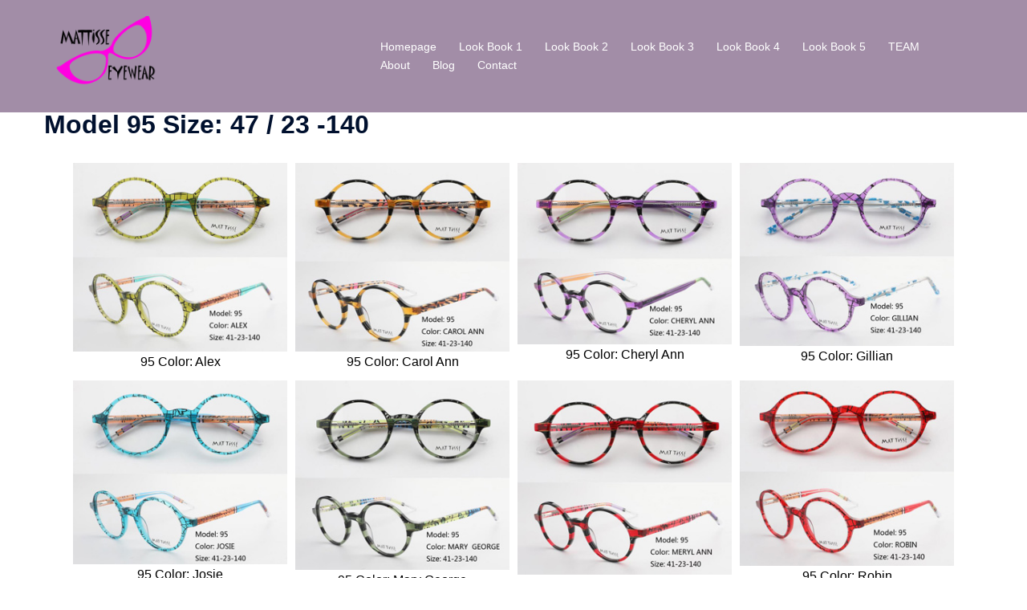

--- FILE ---
content_type: text/html; charset=UTF-8
request_url: https://mattisseeyewear.com/95-3/
body_size: 14360
content:
<!DOCTYPE html>
<html lang="en">
<head>
<meta charset="UTF-8">
<meta name="viewport" content="width=device-width, initial-scale=1">
<link rel="profile" href="http://gmpg.org/xfn/11">
<link rel="pingback" href="https://mattisseeyewear.com/xmlrpc.php">

<title>95 &#8211; Mattisse Eyewear</title>
<meta name='robots' content='max-image-preview:large'/>
<link rel="alternate" type="application/rss+xml" title="Mattisse Eyewear &raquo; Feed" href="https://mattisseeyewear.com/feed/"/>
<link rel="alternate" type="application/rss+xml" title="Mattisse Eyewear &raquo; Comments Feed" href="https://mattisseeyewear.com/comments/feed/"/>
<link rel="alternate" title="oEmbed (JSON)" type="application/json+oembed" href="https://mattisseeyewear.com/wp-json/oembed/1.0/embed?url=https%3A%2F%2Fmattisseeyewear.com%2F95-3%2F"/>
<link rel="alternate" title="oEmbed (XML)" type="text/xml+oembed" href="https://mattisseeyewear.com/wp-json/oembed/1.0/embed?url=https%3A%2F%2Fmattisseeyewear.com%2F95-3%2F&#038;format=xml"/>
<style id='wp-img-auto-sizes-contain-inline-css' type='text/css'>img:is([sizes=auto i],[sizes^="auto," i]){contain-intrinsic-size:3000px 1500px}</style>
<link rel='stylesheet' id='sydney-bootstrap-css' href='https://mattisseeyewear.com/wp-content/themes/sydney/css/bootstrap/bootstrap.min.css?ver=1' type='text/css' media='all'/>
<style id='wp-block-library-inline-css' type='text/css'>
:root{--wp-block-synced-color:#7a00df;--wp-block-synced-color--rgb:122,0,223;--wp-bound-block-color:var(--wp-block-synced-color);--wp-editor-canvas-background:#ddd;--wp-admin-theme-color:#007cba;--wp-admin-theme-color--rgb:0,124,186;--wp-admin-theme-color-darker-10:#006ba1;--wp-admin-theme-color-darker-10--rgb:0,107,160.5;--wp-admin-theme-color-darker-20:#005a87;--wp-admin-theme-color-darker-20--rgb:0,90,135;--wp-admin-border-width-focus:2px}@media (min-resolution:192dpi){:root{--wp-admin-border-width-focus:1.5px}}.wp-element-button{cursor:pointer}:root .has-very-light-gray-background-color{background-color:#eee}:root .has-very-dark-gray-background-color{background-color:#313131}:root .has-very-light-gray-color{color:#eee}:root .has-very-dark-gray-color{color:#313131}:root .has-vivid-green-cyan-to-vivid-cyan-blue-gradient-background{background:linear-gradient(135deg,#00d084,#0693e3)}:root .has-purple-crush-gradient-background{background:linear-gradient(135deg,#34e2e4,#4721fb 50%,#ab1dfe)}:root .has-hazy-dawn-gradient-background{background:linear-gradient(135deg,#faaca8,#dad0ec)}:root .has-subdued-olive-gradient-background{background:linear-gradient(135deg,#fafae1,#67a671)}:root .has-atomic-cream-gradient-background{background:linear-gradient(135deg,#fdd79a,#004a59)}:root .has-nightshade-gradient-background{background:linear-gradient(135deg,#330968,#31cdcf)}:root .has-midnight-gradient-background{background:linear-gradient(135deg,#020381,#2874fc)}:root{--wp--preset--font-size--normal:16px;--wp--preset--font-size--huge:42px}.has-regular-font-size{font-size:1em}.has-larger-font-size{font-size:2.625em}.has-normal-font-size{font-size:var(--wp--preset--font-size--normal)}.has-huge-font-size{font-size:var(--wp--preset--font-size--huge)}.has-text-align-center{text-align:center}.has-text-align-left{text-align:left}.has-text-align-right{text-align:right}.has-fit-text{white-space:nowrap!important}#end-resizable-editor-section{display:none}.aligncenter{clear:both}.items-justified-left{justify-content:flex-start}.items-justified-center{justify-content:center}.items-justified-right{justify-content:flex-end}.items-justified-space-between{justify-content:space-between}.screen-reader-text{border:0;clip-path:inset(50%);height:1px;margin:-1px;overflow:hidden;padding:0;position:absolute;width:1px;word-wrap:normal!important}.screen-reader-text:focus{background-color:#ddd;clip-path:none;color:#444;display:block;font-size:1em;height:auto;left:5px;line-height:normal;padding:15px 23px 14px;text-decoration:none;top:5px;width:auto;z-index:100000}html :where(.has-border-color){border-style:solid}html :where([style*=border-top-color]){border-top-style:solid}html :where([style*=border-right-color]){border-right-style:solid}html :where([style*=border-bottom-color]){border-bottom-style:solid}html :where([style*=border-left-color]){border-left-style:solid}html :where([style*=border-width]){border-style:solid}html :where([style*=border-top-width]){border-top-style:solid}html :where([style*=border-right-width]){border-right-style:solid}html :where([style*=border-bottom-width]){border-bottom-style:solid}html :where([style*=border-left-width]){border-left-style:solid}html :where(img[class*=wp-image-]){height:auto;max-width:100%}:where(figure){margin:0 0 1em}html :where(.is-position-sticky){--wp-admin--admin-bar--position-offset:var(--wp-admin--admin-bar--height,0px)}@media screen and (max-width:600px){html :where(.is-position-sticky){--wp-admin--admin-bar--position-offset:0px}}

/*# sourceURL=wp-block-library-inline-css */
</style><style id='global-styles-inline-css' type='text/css'>
:root{--wp--preset--aspect-ratio--square: 1;--wp--preset--aspect-ratio--4-3: 4/3;--wp--preset--aspect-ratio--3-4: 3/4;--wp--preset--aspect-ratio--3-2: 3/2;--wp--preset--aspect-ratio--2-3: 2/3;--wp--preset--aspect-ratio--16-9: 16/9;--wp--preset--aspect-ratio--9-16: 9/16;--wp--preset--color--black: #000000;--wp--preset--color--cyan-bluish-gray: #abb8c3;--wp--preset--color--white: #ffffff;--wp--preset--color--pale-pink: #f78da7;--wp--preset--color--vivid-red: #cf2e2e;--wp--preset--color--luminous-vivid-orange: #ff6900;--wp--preset--color--luminous-vivid-amber: #fcb900;--wp--preset--color--light-green-cyan: #7bdcb5;--wp--preset--color--vivid-green-cyan: #00d084;--wp--preset--color--pale-cyan-blue: #8ed1fc;--wp--preset--color--vivid-cyan-blue: #0693e3;--wp--preset--color--vivid-purple: #9b51e0;--wp--preset--color--global-color-1: var(--sydney-global-color-1);--wp--preset--color--global-color-2: var(--sydney-global-color-2);--wp--preset--color--global-color-3: var(--sydney-global-color-3);--wp--preset--color--global-color-4: var(--sydney-global-color-4);--wp--preset--color--global-color-5: var(--sydney-global-color-5);--wp--preset--color--global-color-6: var(--sydney-global-color-6);--wp--preset--color--global-color-7: var(--sydney-global-color-7);--wp--preset--color--global-color-8: var(--sydney-global-color-8);--wp--preset--color--global-color-9: var(--sydney-global-color-9);--wp--preset--gradient--vivid-cyan-blue-to-vivid-purple: linear-gradient(135deg,rgb(6,147,227) 0%,rgb(155,81,224) 100%);--wp--preset--gradient--light-green-cyan-to-vivid-green-cyan: linear-gradient(135deg,rgb(122,220,180) 0%,rgb(0,208,130) 100%);--wp--preset--gradient--luminous-vivid-amber-to-luminous-vivid-orange: linear-gradient(135deg,rgb(252,185,0) 0%,rgb(255,105,0) 100%);--wp--preset--gradient--luminous-vivid-orange-to-vivid-red: linear-gradient(135deg,rgb(255,105,0) 0%,rgb(207,46,46) 100%);--wp--preset--gradient--very-light-gray-to-cyan-bluish-gray: linear-gradient(135deg,rgb(238,238,238) 0%,rgb(169,184,195) 100%);--wp--preset--gradient--cool-to-warm-spectrum: linear-gradient(135deg,rgb(74,234,220) 0%,rgb(151,120,209) 20%,rgb(207,42,186) 40%,rgb(238,44,130) 60%,rgb(251,105,98) 80%,rgb(254,248,76) 100%);--wp--preset--gradient--blush-light-purple: linear-gradient(135deg,rgb(255,206,236) 0%,rgb(152,150,240) 100%);--wp--preset--gradient--blush-bordeaux: linear-gradient(135deg,rgb(254,205,165) 0%,rgb(254,45,45) 50%,rgb(107,0,62) 100%);--wp--preset--gradient--luminous-dusk: linear-gradient(135deg,rgb(255,203,112) 0%,rgb(199,81,192) 50%,rgb(65,88,208) 100%);--wp--preset--gradient--pale-ocean: linear-gradient(135deg,rgb(255,245,203) 0%,rgb(182,227,212) 50%,rgb(51,167,181) 100%);--wp--preset--gradient--electric-grass: linear-gradient(135deg,rgb(202,248,128) 0%,rgb(113,206,126) 100%);--wp--preset--gradient--midnight: linear-gradient(135deg,rgb(2,3,129) 0%,rgb(40,116,252) 100%);--wp--preset--font-size--small: 13px;--wp--preset--font-size--medium: 20px;--wp--preset--font-size--large: 36px;--wp--preset--font-size--x-large: 42px;--wp--preset--spacing--20: 10px;--wp--preset--spacing--30: 20px;--wp--preset--spacing--40: 30px;--wp--preset--spacing--50: clamp(30px, 5vw, 60px);--wp--preset--spacing--60: clamp(30px, 7vw, 80px);--wp--preset--spacing--70: clamp(50px, 7vw, 100px);--wp--preset--spacing--80: clamp(50px, 10vw, 120px);--wp--preset--shadow--natural: 6px 6px 9px rgba(0, 0, 0, 0.2);--wp--preset--shadow--deep: 12px 12px 50px rgba(0, 0, 0, 0.4);--wp--preset--shadow--sharp: 6px 6px 0px rgba(0, 0, 0, 0.2);--wp--preset--shadow--outlined: 6px 6px 0px -3px rgb(255, 255, 255), 6px 6px rgb(0, 0, 0);--wp--preset--shadow--crisp: 6px 6px 0px rgb(0, 0, 0);}:root { --wp--style--global--content-size: 740px;--wp--style--global--wide-size: 1140px; }:where(body) { margin: 0; }.wp-site-blocks { padding-top: var(--wp--style--root--padding-top); padding-bottom: var(--wp--style--root--padding-bottom); }.has-global-padding { padding-right: var(--wp--style--root--padding-right); padding-left: var(--wp--style--root--padding-left); }.has-global-padding > .alignfull { margin-right: calc(var(--wp--style--root--padding-right) * -1); margin-left: calc(var(--wp--style--root--padding-left) * -1); }.has-global-padding :where(:not(.alignfull.is-layout-flow) > .has-global-padding:not(.wp-block-block, .alignfull)) { padding-right: 0; padding-left: 0; }.has-global-padding :where(:not(.alignfull.is-layout-flow) > .has-global-padding:not(.wp-block-block, .alignfull)) > .alignfull { margin-left: 0; margin-right: 0; }.wp-site-blocks > .alignleft { float: left; margin-right: 2em; }.wp-site-blocks > .alignright { float: right; margin-left: 2em; }.wp-site-blocks > .aligncenter { justify-content: center; margin-left: auto; margin-right: auto; }:where(.wp-site-blocks) > * { margin-block-start: 24px; margin-block-end: 0; }:where(.wp-site-blocks) > :first-child { margin-block-start: 0; }:where(.wp-site-blocks) > :last-child { margin-block-end: 0; }:root { --wp--style--block-gap: 24px; }:root :where(.is-layout-flow) > :first-child{margin-block-start: 0;}:root :where(.is-layout-flow) > :last-child{margin-block-end: 0;}:root :where(.is-layout-flow) > *{margin-block-start: 24px;margin-block-end: 0;}:root :where(.is-layout-constrained) > :first-child{margin-block-start: 0;}:root :where(.is-layout-constrained) > :last-child{margin-block-end: 0;}:root :where(.is-layout-constrained) > *{margin-block-start: 24px;margin-block-end: 0;}:root :where(.is-layout-flex){gap: 24px;}:root :where(.is-layout-grid){gap: 24px;}.is-layout-flow > .alignleft{float: left;margin-inline-start: 0;margin-inline-end: 2em;}.is-layout-flow > .alignright{float: right;margin-inline-start: 2em;margin-inline-end: 0;}.is-layout-flow > .aligncenter{margin-left: auto !important;margin-right: auto !important;}.is-layout-constrained > .alignleft{float: left;margin-inline-start: 0;margin-inline-end: 2em;}.is-layout-constrained > .alignright{float: right;margin-inline-start: 2em;margin-inline-end: 0;}.is-layout-constrained > .aligncenter{margin-left: auto !important;margin-right: auto !important;}.is-layout-constrained > :where(:not(.alignleft):not(.alignright):not(.alignfull)){max-width: var(--wp--style--global--content-size);margin-left: auto !important;margin-right: auto !important;}.is-layout-constrained > .alignwide{max-width: var(--wp--style--global--wide-size);}body .is-layout-flex{display: flex;}.is-layout-flex{flex-wrap: wrap;align-items: center;}.is-layout-flex > :is(*, div){margin: 0;}body .is-layout-grid{display: grid;}.is-layout-grid > :is(*, div){margin: 0;}body{--wp--style--root--padding-top: 0px;--wp--style--root--padding-right: 0px;--wp--style--root--padding-bottom: 0px;--wp--style--root--padding-left: 0px;}a:where(:not(.wp-element-button)){text-decoration: underline;}:root :where(.wp-element-button, .wp-block-button__link){background-color: #32373c;border-width: 0;color: #fff;font-family: inherit;font-size: inherit;font-style: inherit;font-weight: inherit;letter-spacing: inherit;line-height: inherit;padding-top: calc(0.667em + 2px);padding-right: calc(1.333em + 2px);padding-bottom: calc(0.667em + 2px);padding-left: calc(1.333em + 2px);text-decoration: none;text-transform: inherit;}.has-black-color{color: var(--wp--preset--color--black) !important;}.has-cyan-bluish-gray-color{color: var(--wp--preset--color--cyan-bluish-gray) !important;}.has-white-color{color: var(--wp--preset--color--white) !important;}.has-pale-pink-color{color: var(--wp--preset--color--pale-pink) !important;}.has-vivid-red-color{color: var(--wp--preset--color--vivid-red) !important;}.has-luminous-vivid-orange-color{color: var(--wp--preset--color--luminous-vivid-orange) !important;}.has-luminous-vivid-amber-color{color: var(--wp--preset--color--luminous-vivid-amber) !important;}.has-light-green-cyan-color{color: var(--wp--preset--color--light-green-cyan) !important;}.has-vivid-green-cyan-color{color: var(--wp--preset--color--vivid-green-cyan) !important;}.has-pale-cyan-blue-color{color: var(--wp--preset--color--pale-cyan-blue) !important;}.has-vivid-cyan-blue-color{color: var(--wp--preset--color--vivid-cyan-blue) !important;}.has-vivid-purple-color{color: var(--wp--preset--color--vivid-purple) !important;}.has-global-color-1-color{color: var(--wp--preset--color--global-color-1) !important;}.has-global-color-2-color{color: var(--wp--preset--color--global-color-2) !important;}.has-global-color-3-color{color: var(--wp--preset--color--global-color-3) !important;}.has-global-color-4-color{color: var(--wp--preset--color--global-color-4) !important;}.has-global-color-5-color{color: var(--wp--preset--color--global-color-5) !important;}.has-global-color-6-color{color: var(--wp--preset--color--global-color-6) !important;}.has-global-color-7-color{color: var(--wp--preset--color--global-color-7) !important;}.has-global-color-8-color{color: var(--wp--preset--color--global-color-8) !important;}.has-global-color-9-color{color: var(--wp--preset--color--global-color-9) !important;}.has-black-background-color{background-color: var(--wp--preset--color--black) !important;}.has-cyan-bluish-gray-background-color{background-color: var(--wp--preset--color--cyan-bluish-gray) !important;}.has-white-background-color{background-color: var(--wp--preset--color--white) !important;}.has-pale-pink-background-color{background-color: var(--wp--preset--color--pale-pink) !important;}.has-vivid-red-background-color{background-color: var(--wp--preset--color--vivid-red) !important;}.has-luminous-vivid-orange-background-color{background-color: var(--wp--preset--color--luminous-vivid-orange) !important;}.has-luminous-vivid-amber-background-color{background-color: var(--wp--preset--color--luminous-vivid-amber) !important;}.has-light-green-cyan-background-color{background-color: var(--wp--preset--color--light-green-cyan) !important;}.has-vivid-green-cyan-background-color{background-color: var(--wp--preset--color--vivid-green-cyan) !important;}.has-pale-cyan-blue-background-color{background-color: var(--wp--preset--color--pale-cyan-blue) !important;}.has-vivid-cyan-blue-background-color{background-color: var(--wp--preset--color--vivid-cyan-blue) !important;}.has-vivid-purple-background-color{background-color: var(--wp--preset--color--vivid-purple) !important;}.has-global-color-1-background-color{background-color: var(--wp--preset--color--global-color-1) !important;}.has-global-color-2-background-color{background-color: var(--wp--preset--color--global-color-2) !important;}.has-global-color-3-background-color{background-color: var(--wp--preset--color--global-color-3) !important;}.has-global-color-4-background-color{background-color: var(--wp--preset--color--global-color-4) !important;}.has-global-color-5-background-color{background-color: var(--wp--preset--color--global-color-5) !important;}.has-global-color-6-background-color{background-color: var(--wp--preset--color--global-color-6) !important;}.has-global-color-7-background-color{background-color: var(--wp--preset--color--global-color-7) !important;}.has-global-color-8-background-color{background-color: var(--wp--preset--color--global-color-8) !important;}.has-global-color-9-background-color{background-color: var(--wp--preset--color--global-color-9) !important;}.has-black-border-color{border-color: var(--wp--preset--color--black) !important;}.has-cyan-bluish-gray-border-color{border-color: var(--wp--preset--color--cyan-bluish-gray) !important;}.has-white-border-color{border-color: var(--wp--preset--color--white) !important;}.has-pale-pink-border-color{border-color: var(--wp--preset--color--pale-pink) !important;}.has-vivid-red-border-color{border-color: var(--wp--preset--color--vivid-red) !important;}.has-luminous-vivid-orange-border-color{border-color: var(--wp--preset--color--luminous-vivid-orange) !important;}.has-luminous-vivid-amber-border-color{border-color: var(--wp--preset--color--luminous-vivid-amber) !important;}.has-light-green-cyan-border-color{border-color: var(--wp--preset--color--light-green-cyan) !important;}.has-vivid-green-cyan-border-color{border-color: var(--wp--preset--color--vivid-green-cyan) !important;}.has-pale-cyan-blue-border-color{border-color: var(--wp--preset--color--pale-cyan-blue) !important;}.has-vivid-cyan-blue-border-color{border-color: var(--wp--preset--color--vivid-cyan-blue) !important;}.has-vivid-purple-border-color{border-color: var(--wp--preset--color--vivid-purple) !important;}.has-global-color-1-border-color{border-color: var(--wp--preset--color--global-color-1) !important;}.has-global-color-2-border-color{border-color: var(--wp--preset--color--global-color-2) !important;}.has-global-color-3-border-color{border-color: var(--wp--preset--color--global-color-3) !important;}.has-global-color-4-border-color{border-color: var(--wp--preset--color--global-color-4) !important;}.has-global-color-5-border-color{border-color: var(--wp--preset--color--global-color-5) !important;}.has-global-color-6-border-color{border-color: var(--wp--preset--color--global-color-6) !important;}.has-global-color-7-border-color{border-color: var(--wp--preset--color--global-color-7) !important;}.has-global-color-8-border-color{border-color: var(--wp--preset--color--global-color-8) !important;}.has-global-color-9-border-color{border-color: var(--wp--preset--color--global-color-9) !important;}.has-vivid-cyan-blue-to-vivid-purple-gradient-background{background: var(--wp--preset--gradient--vivid-cyan-blue-to-vivid-purple) !important;}.has-light-green-cyan-to-vivid-green-cyan-gradient-background{background: var(--wp--preset--gradient--light-green-cyan-to-vivid-green-cyan) !important;}.has-luminous-vivid-amber-to-luminous-vivid-orange-gradient-background{background: var(--wp--preset--gradient--luminous-vivid-amber-to-luminous-vivid-orange) !important;}.has-luminous-vivid-orange-to-vivid-red-gradient-background{background: var(--wp--preset--gradient--luminous-vivid-orange-to-vivid-red) !important;}.has-very-light-gray-to-cyan-bluish-gray-gradient-background{background: var(--wp--preset--gradient--very-light-gray-to-cyan-bluish-gray) !important;}.has-cool-to-warm-spectrum-gradient-background{background: var(--wp--preset--gradient--cool-to-warm-spectrum) !important;}.has-blush-light-purple-gradient-background{background: var(--wp--preset--gradient--blush-light-purple) !important;}.has-blush-bordeaux-gradient-background{background: var(--wp--preset--gradient--blush-bordeaux) !important;}.has-luminous-dusk-gradient-background{background: var(--wp--preset--gradient--luminous-dusk) !important;}.has-pale-ocean-gradient-background{background: var(--wp--preset--gradient--pale-ocean) !important;}.has-electric-grass-gradient-background{background: var(--wp--preset--gradient--electric-grass) !important;}.has-midnight-gradient-background{background: var(--wp--preset--gradient--midnight) !important;}.has-small-font-size{font-size: var(--wp--preset--font-size--small) !important;}.has-medium-font-size{font-size: var(--wp--preset--font-size--medium) !important;}.has-large-font-size{font-size: var(--wp--preset--font-size--large) !important;}.has-x-large-font-size{font-size: var(--wp--preset--font-size--x-large) !important;}
/*# sourceURL=global-styles-inline-css */
</style>

<link rel='stylesheet' id='easy-facebook-likebox-custom-fonts-css' href='https://mattisseeyewear.com/wp-content/plugins/easy-facebook-likebox/frontend/assets/css/esf-custom-fonts.css?ver=6.9' type='text/css' media='all'/>
<link rel='stylesheet' id='easy-facebook-likebox-popup-styles-css' href='https://mattisseeyewear.com/wp-content/plugins/easy-facebook-likebox/facebook/frontend/assets/css/esf-free-popup.css?ver=6.7.2' type='text/css' media='all'/>
<link rel='stylesheet' id='easy-facebook-likebox-frontend-css' href='https://mattisseeyewear.com/wp-content/plugins/easy-facebook-likebox/facebook/frontend/assets/css/easy-facebook-likebox-frontend.css?ver=6.7.2' type='text/css' media='all'/>
<link rel='stylesheet' id='easy-facebook-likebox-customizer-style-css' href='https://mattisseeyewear.com/wp-admin/admin-ajax.php?action=easy-facebook-likebox-customizer-style&#038;ver=6.7.2' type='text/css' media='all'/>
<link rel='stylesheet' id='sydney-style-min-css' href='https://mattisseeyewear.com/wp-content/themes/sydney/css/styles.min.css?ver=20250404' type='text/css' media='all'/>
<style id='sydney-style-min-inline-css' type='text/css'>
.site-header{background-color:rgba(152,129,158,0.9);}.woocommerce ul.products li.product{text-align:center;}html{scroll-behavior:smooth;}.header-image{background-size:cover;}.header-image{height:295px;}:root{--sydney-global-color-1:#4c2568;--sydney-global-color-2:#b73d3d;--sydney-global-color-3:#233452;--sydney-global-color-4:#00102E;--sydney-global-color-5:#6d7685;--sydney-global-color-6:#00102E;--sydney-global-color-7:#F4F5F7;--sydney-global-color-8:#dbdbdb;--sydney-global-color-9:#ffffff;}.llms-student-dashboard .llms-button-secondary:hover,.llms-button-action:hover,.read-more-gt,.widget-area .widget_fp_social a,#mainnav ul li a:hover,.sydney_contact_info_widget span,.roll-team .team-content .name,.roll-team .team-item .team-pop .team-social li:hover a,.roll-infomation li.address:before,.roll-infomation li.phone:before,.roll-infomation li.email:before,.roll-testimonials .name,.roll-button.border,.roll-button:hover,.roll-icon-list .icon i,.roll-icon-list .content h3 a:hover,.roll-icon-box.white .content h3 a,.roll-icon-box .icon i,.roll-icon-box .content h3 a:hover,.switcher-container .switcher-icon a:focus,.go-top:hover,.hentry .meta-post a:hover,#mainnav > ul > li > a.active,#mainnav > ul > li > a:hover,button:hover,input[type="button"]:hover,input[type="reset"]:hover,input[type="submit"]:hover,.text-color,.social-menu-widget a,.social-menu-widget a:hover,.archive .team-social li a,a,h1 a,h2 a,h3 a,h4 a,h5 a,h6 a,.classic-alt .meta-post a,.single .hentry .meta-post a,.content-area.modern .hentry .meta-post span:before,.content-area.modern .post-cat{color:var(--sydney-global-color-1)}.llms-student-dashboard .llms-button-secondary,.llms-button-action,.woocommerce #respond input#submit,.woocommerce a.button,.woocommerce button.button,.woocommerce input.button,.project-filter li a.active,.project-filter li a:hover,.preloader .pre-bounce1,.preloader .pre-bounce2,.roll-team .team-item .team-pop,.roll-progress .progress-animate,.roll-socials li a:hover,.roll-project .project-item .project-pop,.roll-project .project-filter li.active,.roll-project .project-filter li:hover,.roll-button.light:hover,.roll-button.border:hover,.roll-button,.roll-icon-box.white .icon,.owl-theme .owl-controls .owl-page.active span,.owl-theme .owl-controls.clickable .owl-page:hover span,.go-top,.bottom .socials li:hover a,.sidebar .widget:before,.blog-pagination ul li.active,.blog-pagination ul li:hover a,.content-area .hentry:after,.text-slider .maintitle:after,.error-wrap #search-submit:hover,#mainnav .sub-menu li:hover > a,#mainnav ul li ul:after,button,input[type="button"],input[type="reset"],input[type="submit"],.panel-grid-cell .widget-title:after,.cart-amount{background-color:var(--sydney-global-color-1)}.llms-student-dashboard .llms-button-secondary,.llms-student-dashboard .llms-button-secondary:hover,.llms-button-action,.llms-button-action:hover,.roll-socials li a:hover,.roll-socials li a,.roll-button.light:hover,.roll-button.border,.roll-button,.roll-icon-list .icon,.roll-icon-box .icon,.owl-theme .owl-controls .owl-page span,.comment .comment-detail,.widget-tags .tag-list a:hover,.blog-pagination ul li,.error-wrap #search-submit:hover,textarea:focus,input[type="text"]:focus,input[type="password"]:focus,input[type="date"]:focus,input[type="number"]:focus,input[type="email"]:focus,input[type="url"]:focus,input[type="search"]:focus,input[type="tel"]:focus,button,input[type="button"],input[type="reset"],input[type="submit"],.archive .team-social li a{border-color:var(--sydney-global-color-1)}.sydney_contact_info_widget span{fill:var(--sydney-global-color-1);}.go-top:hover svg{stroke:var(--sydney-global-color-1);}.site-header.float-header{background-color:rgba(152,129,158,0.9);}@media only screen and (max-width:1024px){.site-header{background-color:#98819e;}}#mainnav ul li a,#mainnav ul li::before{color:#ffffff}#mainnav .sub-menu li a{color:#ffffff}#mainnav .sub-menu li a{background:#1c1c1c}.text-slider .maintitle,.text-slider .subtitle{color:#ffffff}body{color:#000000}#secondary{background-color:#ffffff}#secondary,#secondary a:not(.wp-block-button__link){color:#000000}.btn-menu .sydney-svg-icon{fill:#ffffff}#mainnav ul li a:hover,.main-header #mainnav .menu > li > a:hover{color:#4c2568}.overlay{background-color:#000000}.page-wrap{padding-top:83px;}.page-wrap{padding-bottom:100px;}@media only screen and (max-width:1025px){.mobile-slide{display:block;}.slide-item{background-image:none !important;}.header-slider{}.slide-item{height:auto !important;}.slide-inner{min-height:initial;}}.go-top.show{border-radius:2px;bottom:10px;}.go-top.position-right{right:20px;}.go-top.position-left{left:20px;}.go-top{background-color:;}.go-top:hover{background-color:;}.go-top{color:;}.go-top svg{stroke:;}.go-top:hover{color:;}.go-top:hover svg{stroke:;}.go-top .sydney-svg-icon,.go-top .sydney-svg-icon svg{width:16px;height:16px;}.go-top{padding:15px;}@media (min-width:992px){.site-info{font-size:16px;}}@media (min-width:576px) and (max-width:991px){.site-info{font-size:16px;}}@media (max-width:575px){.site-info{font-size:16px;}}.site-info{border-top:0;}.footer-widgets-grid{gap:30px;}@media (min-width:992px){.footer-widgets-grid{padding-top:95px;padding-bottom:95px;}}@media (min-width:576px) and (max-width:991px){.footer-widgets-grid{padding-top:60px;padding-bottom:60px;}}@media (max-width:575px){.footer-widgets-grid{padding-top:60px;padding-bottom:60px;}}@media (min-width:992px){.sidebar-column .widget .widget-title{font-size:22px;}}@media (min-width:576px) and (max-width:991px){.sidebar-column .widget .widget-title{font-size:22px;}}@media (max-width:575px){.sidebar-column .widget .widget-title{font-size:22px;}}@media (min-width:992px){.footer-widgets{font-size:16px;}}@media (min-width:576px) and (max-width:991px){.footer-widgets{font-size:16px;}}@media (max-width:575px){.footer-widgets{font-size:16px;}}.footer-widgets{background-color:;}.sidebar-column .widget .widget-title{color:;}.sidebar-column .widget h1,.sidebar-column .widget h2,.sidebar-column .widget h3,.sidebar-column .widget h4,.sidebar-column .widget h5,.sidebar-column .widget h6{color:;}.sidebar-column .widget{color:;}#sidebar-footer .widget a{color:;}#sidebar-footer .widget a:hover{color:;}.site-footer{background-color:;}.site-info,.site-info a{color:;}.site-info .sydney-svg-icon svg{fill:;}.site-info{padding-top:20px;padding-bottom:20px;}@media (min-width:992px){button,.roll-button,a.button,.wp-block-button__link,.wp-block-button.is-style-outline a,input[type="button"],input[type="reset"],input[type="submit"]{padding-top:12px;padding-bottom:12px;}}@media (min-width:576px) and (max-width:991px){button,.roll-button,a.button,.wp-block-button__link,.wp-block-button.is-style-outline a,input[type="button"],input[type="reset"],input[type="submit"]{padding-top:12px;padding-bottom:12px;}}@media (max-width:575px){button,.roll-button,a.button,.wp-block-button__link,.wp-block-button.is-style-outline a,input[type="button"],input[type="reset"],input[type="submit"]{padding-top:12px;padding-bottom:12px;}}@media (min-width:992px){button,.roll-button,a.button,.wp-block-button__link,.wp-block-button.is-style-outline a,input[type="button"],input[type="reset"],input[type="submit"]{padding-left:35px;padding-right:35px;}}@media (min-width:576px) and (max-width:991px){button,.roll-button,a.button,.wp-block-button__link,.wp-block-button.is-style-outline a,input[type="button"],input[type="reset"],input[type="submit"]{padding-left:35px;padding-right:35px;}}@media (max-width:575px){button,.roll-button,a.button,.wp-block-button__link,.wp-block-button.is-style-outline a,input[type="button"],input[type="reset"],input[type="submit"]{padding-left:35px;padding-right:35px;}}button,.roll-button,a.button,.wp-block-button__link,input[type="button"],input[type="reset"],input[type="submit"]{border-radius:0;}@media (min-width:992px){button,.roll-button,a.button,.wp-block-button__link,input[type="button"],input[type="reset"],input[type="submit"]{font-size:14px;}}@media (min-width:576px) and (max-width:991px){button,.roll-button,a.button,.wp-block-button__link,input[type="button"],input[type="reset"],input[type="submit"]{font-size:14px;}}@media (max-width:575px){button,.roll-button,a.button,.wp-block-button__link,input[type="button"],input[type="reset"],input[type="submit"]{font-size:14px;}}button,.roll-button,a.button,.wp-block-button__link,input[type="button"],input[type="reset"],input[type="submit"]{text-transform:uppercase;}button,.wp-element-button,div.wpforms-container-full:not(.wpforms-block) .wpforms-form input[type=submit],div.wpforms-container-full:not(.wpforms-block) .wpforms-form button[type=submit],div.wpforms-container-full:not(.wpforms-block) .wpforms-form .wpforms-page-button,.roll-button,a.button,.wp-block-button__link,input[type="button"],input[type="reset"],input[type="submit"]{background-color:;}button:hover,.wp-element-button:hover,div.wpforms-container-full:not(.wpforms-block) .wpforms-form input[type=submit]:hover,div.wpforms-container-full:not(.wpforms-block) .wpforms-form button[type=submit]:hover,div.wpforms-container-full:not(.wpforms-block) .wpforms-form .wpforms-page-button:hover,.roll-button:hover,a.button:hover,.wp-block-button__link:hover,input[type="button"]:hover,input[type="reset"]:hover,input[type="submit"]:hover{background-color:;}button,#sidebar-footer a.wp-block-button__link,.wp-element-button,div.wpforms-container-full:not(.wpforms-block) .wpforms-form input[type=submit],div.wpforms-container-full:not(.wpforms-block) .wpforms-form button[type=submit],div.wpforms-container-full:not(.wpforms-block) .wpforms-form .wpforms-page-button,.checkout-button.button,a.button,.wp-block-button__link,input[type="button"],input[type="reset"],input[type="submit"]{color:;}button:hover,#sidebar-footer .wp-block-button__link:hover,.wp-element-button:hover,div.wpforms-container-full:not(.wpforms-block) .wpforms-form input[type=submit]:hover,div.wpforms-container-full:not(.wpforms-block) .wpforms-form button[type=submit]:hover,div.wpforms-container-full:not(.wpforms-block) .wpforms-form .wpforms-page-button:hover,.roll-button:hover,a.button:hover,.wp-block-button__link:hover,input[type="button"]:hover,input[type="reset"]:hover,input[type="submit"]:hover{color:;}.is-style-outline .wp-block-button__link,div.wpforms-container-full:not(.wpforms-block) .wpforms-form input[type=submit],div.wpforms-container-full:not(.wpforms-block) .wpforms-form button[type=submit],div.wpforms-container-full:not(.wpforms-block) .wpforms-form .wpforms-page-button,.roll-button,.wp-block-button__link.is-style-outline,button,a.button,.wp-block-button__link,input[type="button"],input[type="reset"],input[type="submit"]{border-color:;}button:hover,div.wpforms-container-full:not(.wpforms-block) .wpforms-form input[type=submit]:hover,div.wpforms-container-full:not(.wpforms-block) .wpforms-form button[type=submit]:hover,div.wpforms-container-full:not(.wpforms-block) .wpforms-form .wpforms-page-button:hover,.roll-button:hover,a.button:hover,.wp-block-button__link:hover,input[type="button"]:hover,input[type="reset"]:hover,input[type="submit"]:hover{border-color:;}.posts-layout .list-image{width:30%;}.posts-layout .list-content{width:70%;}.content-area:not(.layout4):not(.layout6) .posts-layout .entry-thumb{margin:0 0 24px 0;}.layout4 .entry-thumb,.layout6 .entry-thumb{margin:0 24px 0 0;}.layout6 article:nth-of-type(even) .list-image .entry-thumb{margin:0 0 0 24px;}.posts-layout .entry-header{margin-bottom:24px;}.posts-layout .entry-meta.below-excerpt{margin:15px 0 0;}.posts-layout .entry-meta.above-title{margin:0 0 15px;}.single .entry-header .entry-title{color:;}.single .entry-header .entry-meta,.single .entry-header .entry-meta a{color:;}@media (min-width:992px){.single .entry-meta{font-size:12px;}}@media (min-width:576px) and (max-width:991px){.single .entry-meta{font-size:12px;}}@media (max-width:575px){.single .entry-meta{font-size:12px;}}@media (min-width:992px){.single .entry-header .entry-title{font-size:48px;}}@media (min-width:576px) and (max-width:991px){.single .entry-header .entry-title{font-size:32px;}}@media (max-width:575px){.single .entry-header .entry-title{font-size:32px;}}.posts-layout .entry-post{color:#233452;}.posts-layout .entry-title a{color:#00102E;}.posts-layout .author,.posts-layout .entry-meta a{color:#6d7685;}@media (min-width:992px){.posts-layout .entry-post{font-size:16px;}}@media (min-width:576px) and (max-width:991px){.posts-layout .entry-post{font-size:16px;}}@media (max-width:575px){.posts-layout .entry-post{font-size:16px;}}@media (min-width:992px){.posts-layout .entry-meta{font-size:12px;}}@media (min-width:576px) and (max-width:991px){.posts-layout .entry-meta{font-size:12px;}}@media (max-width:575px){.posts-layout .entry-meta{font-size:12px;}}@media (min-width:992px){.posts-layout .entry-title{font-size:32px;}}@media (min-width:576px) and (max-width:991px){.posts-layout .entry-title{font-size:32px;}}@media (max-width:575px){.posts-layout .entry-title{font-size:32px;}}.single .entry-header{margin-bottom:40px;}.single .entry-thumb{margin-bottom:40px;}.single .entry-meta-above{margin-bottom:24px;}.single .entry-meta-below{margin-top:24px;}@media (min-width:992px){.custom-logo-link img{max-width:180px;}}@media (min-width:576px) and (max-width:991px){.custom-logo-link img{max-width:100px;}}@media (max-width:575px){.custom-logo-link img{max-width:100px;}}.main-header,.bottom-header-row{border-bottom:0 solid rgba(255,255,255,0.1);}.header_layout_3,.header_layout_4,.header_layout_5{border-bottom:1px solid rgba(255,255,255,0.1);}.main-header:not(.sticky-active),.header-search-form{background-color:;}.main-header.sticky-active{background-color:;}.main-header .site-title a,.main-header .site-description,.main-header #mainnav .menu > li > a,#mainnav .nav-menu > li > a,.main-header .header-contact a{color:;}.main-header .sydney-svg-icon svg,.main-header .dropdown-symbol .sydney-svg-icon svg{fill:;}.sticky-active .main-header .site-title a,.sticky-active .main-header .site-description,.sticky-active .main-header #mainnav .menu > li > a,.sticky-active .main-header .header-contact a,.sticky-active .main-header .logout-link,.sticky-active .main-header .html-item,.sticky-active .main-header .sydney-login-toggle{color:;}.sticky-active .main-header .sydney-svg-icon svg,.sticky-active .main-header .dropdown-symbol .sydney-svg-icon svg{fill:;}.bottom-header-row{background-color:;}.bottom-header-row,.bottom-header-row .header-contact a,.bottom-header-row #mainnav .menu > li > a{color:;}.bottom-header-row #mainnav .menu > li > a:hover{color:;}.bottom-header-row .header-item svg,.dropdown-symbol .sydney-svg-icon svg{fill:;}.main-header .site-header-inner,.main-header .top-header-row{padding-top:15px;padding-bottom:15px;}.bottom-header-inner{padding-top:15px;padding-bottom:15px;}.bottom-header-row #mainnav ul ul li,.main-header #mainnav ul ul li{background-color:;}.bottom-header-row #mainnav ul ul li a,.bottom-header-row #mainnav ul ul li:hover a,.main-header #mainnav ul ul li:hover a,.main-header #mainnav ul ul li a{color:;}.bottom-header-row #mainnav ul ul li svg,.main-header #mainnav ul ul li svg{fill:;}.header-item .sydney-svg-icon{width:px;height:px;}.header-item .sydney-svg-icon svg{max-height:-2px;}.header-search-form{background-color:;}#mainnav .sub-menu li:hover>a,.main-header #mainnav ul ul li:hover>a{color:;}.main-header-cart .count-number{color:;}.main-header-cart .widget_shopping_cart .widgettitle:after,.main-header-cart .widget_shopping_cart .woocommerce-mini-cart__buttons:before{background-color:rgba(33,33,33,0.9);}.sydney-offcanvas-menu .mainnav ul li,.mobile-header-item.offcanvas-items,.mobile-header-item.offcanvas-items .social-profile{text-align:left;}.sydney-offcanvas-menu #mainnav ul li{text-align:left;}.sydney-offcanvas-menu #mainnav ul ul a{color:;}.sydney-offcanvas-menu #mainnav > div > ul > li > a{font-size:18px;}.sydney-offcanvas-menu #mainnav ul ul li a{font-size:16px;}.sydney-offcanvas-menu .mainnav a{padding:10px 0;}#masthead-mobile{background-color:;}#masthead-mobile .site-description,#masthead-mobile a:not(.button){color:;}#masthead-mobile svg{fill:;}.mobile-header{padding-top:15px;padding-bottom:15px;}.sydney-offcanvas-menu{background-color:#00102E;}.offcanvas-header-custom-text,.sydney-offcanvas-menu,.sydney-offcanvas-menu #mainnav a:not(.button),.sydney-offcanvas-menu a:not(.button){color:#ffffff;}.sydney-offcanvas-menu svg,.sydney-offcanvas-menu .dropdown-symbol .sydney-svg-icon svg{fill:#ffffff;}@media (min-width:992px){.site-logo{max-height:100px;}}@media (min-width:576px) and (max-width:991px){.site-logo{max-height:100px;}}@media (max-width:575px){.site-logo{max-height:100px;}}.site-title a,.site-title a:visited,.main-header .site-title a,.main-header .site-title a:visited{color:}.site-description,.main-header .site-description{color:}@media (min-width:992px){.site-title{font-size:32px;}}@media (min-width:576px) and (max-width:991px){.site-title{font-size:24px;}}@media (max-width:575px){.site-title{font-size:20px;}}@media (min-width:992px){.site-description{font-size:16px;}}@media (min-width:576px) and (max-width:991px){.site-description{font-size:16px;}}@media (max-width:575px){.site-description{font-size:16px;}}h1,h2,h3,h4,h5,h6,.site-title{text-decoration:;text-transform:;font-style:;line-height:1.2;letter-spacing:px;}@media (min-width:992px){h1:not(.site-title){font-size:48px;}}@media (min-width:576px) and (max-width:991px){h1:not(.site-title){font-size:42px;}}@media (max-width:575px){h1:not(.site-title){font-size:32px;}}@media (min-width:992px){h2{font-size:38px;}}@media (min-width:576px) and (max-width:991px){h2{font-size:32px;}}@media (max-width:575px){h2{font-size:24px;}}@media (min-width:992px){h3{font-size:32px;}}@media (min-width:576px) and (max-width:991px){h3{font-size:24px;}}@media (max-width:575px){h3{font-size:20px;}}@media (min-width:992px){h4{font-size:24px;}}@media (min-width:576px) and (max-width:991px){h4{font-size:18px;}}@media (max-width:575px){h4{font-size:16px;}}@media (min-width:992px){h5{font-size:20px;}}@media (min-width:576px) and (max-width:991px){h5{font-size:16px;}}@media (max-width:575px){h5{font-size:16px;}}@media (min-width:992px){h6{font-size:18px;}}@media (min-width:576px) and (max-width:991px){h6{font-size:16px;}}@media (max-width:575px){h6{font-size:16px;}}p,.posts-layout .entry-post{text-decoration:}body,.posts-layout .entry-post{text-transform:;font-style:;line-height:1.68;letter-spacing:px;}@media (min-width:992px){body{font-size:16px;}}@media (min-width:576px) and (max-width:991px){body{font-size:16px;}}@media (max-width:575px){body{font-size:16px;}}@media (min-width:992px){.woocommerce div.product .product-gallery-summary .entry-title{font-size:32px;}}@media (min-width:576px) and (max-width:991px){.woocommerce div.product .product-gallery-summary .entry-title{font-size:32px;}}@media (max-width:575px){.woocommerce div.product .product-gallery-summary .entry-title{font-size:32px;}}@media (min-width:992px){.woocommerce div.product .product-gallery-summary .price .amount{font-size:24px;}}@media (min-width:576px) and (max-width:991px){.woocommerce div.product .product-gallery-summary .price .amount{font-size:24px;}}@media (max-width:575px){.woocommerce div.product .product-gallery-summary .price .amount{font-size:24px;}}.woocommerce ul.products li.product .col-md-7 > *,.woocommerce ul.products li.product .col-md-8 > *,.woocommerce ul.products li.product > *{margin-bottom:12px;}.wc-block-grid__product-onsale,span.onsale{border-radius:0;top:20px!important;left:20px!important;}.wc-block-grid__product-onsale,.products span.onsale{left:auto!important;right:20px;}.wc-block-grid__product-onsale,span.onsale{color:;}.wc-block-grid__product-onsale,span.onsale{background-color:;}ul.wc-block-grid__products li.wc-block-grid__product .wc-block-grid__product-title,ul.wc-block-grid__products li.wc-block-grid__product .woocommerce-loop-product__title,ul.wc-block-grid__products li.product .wc-block-grid__product-title,ul.wc-block-grid__products li.product .woocommerce-loop-product__title,ul.products li.wc-block-grid__product .wc-block-grid__product-title,ul.products li.wc-block-grid__product .woocommerce-loop-product__title,ul.products li.product .wc-block-grid__product-title,ul.products li.product .woocommerce-loop-product__title,ul.products li.product .woocommerce-loop-category__title,.woocommerce-loop-product__title .botiga-wc-loop-product__title{color:;}a.wc-forward:not(.checkout-button){color:;}a.wc-forward:not(.checkout-button):hover{color:;}.woocommerce-pagination li .page-numbers:hover{color:;}.woocommerce-sorting-wrapper{border-color:rgba(33,33,33,0.9);}ul.products li.product-category .woocommerce-loop-category__title{text-align:center;}ul.products li.product-category > a,ul.products li.product-category > a > img{border-radius:0;}.entry-content a:not(.button):not(.elementor-button-link):not(.wp-block-button__link){color:;}.entry-content a:not(.button):not(.elementor-button-link):not(.wp-block-button__link):hover{color:;}h1{color:;}h2{color:;}h3{color:;}h4{color:;}h5{color:;}h6{color:;}div.wpforms-container-full:not(.wpforms-block) .wpforms-form input[type=date],div.wpforms-container-full:not(.wpforms-block) .wpforms-form input[type=email],div.wpforms-container-full:not(.wpforms-block) .wpforms-form input[type=number],div.wpforms-container-full:not(.wpforms-block) .wpforms-form input[type=password],div.wpforms-container-full:not(.wpforms-block) .wpforms-form input[type=search],div.wpforms-container-full:not(.wpforms-block) .wpforms-form input[type=tel],div.wpforms-container-full:not(.wpforms-block) .wpforms-form input[type=text],div.wpforms-container-full:not(.wpforms-block) .wpforms-form input[type=url],div.wpforms-container-full:not(.wpforms-block) .wpforms-form select,div.wpforms-container-full:not(.wpforms-block) .wpforms-form textarea,input[type="text"],input[type="email"],input[type="url"],input[type="password"],input[type="search"],input[type="number"],input[type="tel"],input[type="date"],textarea,select,.woocommerce .select2-container .select2-selection--single,.woocommerce-page .select2-container .select2-selection--single,input[type="text"]:focus,input[type="email"]:focus,input[type="url"]:focus,input[type="password"]:focus,input[type="search"]:focus,input[type="number"]:focus,input[type="tel"]:focus,input[type="date"]:focus,textarea:focus,select:focus,.woocommerce .select2-container .select2-selection--single:focus,.woocommerce-page .select2-container .select2-selection--single:focus,.select2-container--default .select2-selection--single .select2-selection__rendered,.wp-block-search .wp-block-search__input,.wp-block-search .wp-block-search__input:focus{color:;}div.wpforms-container-full:not(.wpforms-block) .wpforms-form input[type=date],div.wpforms-container-full:not(.wpforms-block) .wpforms-form input[type=email],div.wpforms-container-full:not(.wpforms-block) .wpforms-form input[type=number],div.wpforms-container-full:not(.wpforms-block) .wpforms-form input[type=password],div.wpforms-container-full:not(.wpforms-block) .wpforms-form input[type=search],div.wpforms-container-full:not(.wpforms-block) .wpforms-form input[type=tel],div.wpforms-container-full:not(.wpforms-block) .wpforms-form input[type=text],div.wpforms-container-full:not(.wpforms-block) .wpforms-form input[type=url],div.wpforms-container-full:not(.wpforms-block) .wpforms-form select,div.wpforms-container-full:not(.wpforms-block) .wpforms-form textarea,input[type="text"],input[type="email"],input[type="url"],input[type="password"],input[type="search"],input[type="number"],input[type="tel"],input[type="date"],textarea,select,.woocommerce .select2-container .select2-selection--single,.woocommerce-page .select2-container .select2-selection--single,.woocommerce-cart .woocommerce-cart-form .actions .coupon input[type="text"]{background-color:;}div.wpforms-container-full:not(.wpforms-block) .wpforms-form input[type=date],div.wpforms-container-full:not(.wpforms-block) .wpforms-form input[type=email],div.wpforms-container-full:not(.wpforms-block) .wpforms-form input[type=number],div.wpforms-container-full:not(.wpforms-block) .wpforms-form input[type=password],div.wpforms-container-full:not(.wpforms-block) .wpforms-form input[type=search],div.wpforms-container-full:not(.wpforms-block) .wpforms-form input[type=tel],div.wpforms-container-full:not(.wpforms-block) .wpforms-form input[type=text],div.wpforms-container-full:not(.wpforms-block) .wpforms-form input[type=url],div.wpforms-container-full:not(.wpforms-block) .wpforms-form select,div.wpforms-container-full:not(.wpforms-block) .wpforms-form textarea,input[type="text"],input[type="email"],input[type="url"],input[type="password"],input[type="search"],input[type="number"],input[type="tel"],input[type="range"],input[type="date"],input[type="month"],input[type="week"],input[type="time"],input[type="datetime"],input[type="datetime-local"],input[type="color"],textarea,select,.woocommerce .select2-container .select2-selection--single,.woocommerce-page .select2-container .select2-selection--single,.woocommerce-account fieldset,.woocommerce-account .woocommerce-form-login,.woocommerce-account .woocommerce-form-register,.woocommerce-cart .woocommerce-cart-form .actions .coupon input[type="text"],.wp-block-search .wp-block-search__input{border-color:;}input::placeholder{color:;opacity:1;}input:-ms-input-placeholder{color:;}input::-ms-input-placeholder{color:;}img{border-radius:0;}@media (min-width:992px){.wp-caption-text,figcaption{font-size:16px;}}@media (min-width:576px) and (max-width:991px){.wp-caption-text,figcaption{font-size:16px;}}@media (max-width:575px){.wp-caption-text,figcaption{font-size:16px;}}.wp-caption-text,figcaption{color:;}
/*# sourceURL=sydney-style-min-inline-css */
</style>
<link rel='stylesheet' id='sydney-style-css' href='https://mattisseeyewear.com/wp-content/themes/sydney/style.css?ver=20230821' type='text/css' media='all'/>
<link rel='stylesheet' id='slb_core-css' href='https://mattisseeyewear.com/wp-content/plugins/simple-lightbox/client/css/app.css?ver=2.9.4' type='text/css' media='all'/>
<link rel='stylesheet' id='esf-custom-fonts-css' href='https://mattisseeyewear.com/wp-content/plugins/easy-facebook-likebox/frontend/assets/css/esf-custom-fonts.css?ver=6.9' type='text/css' media='all'/>
<link rel='stylesheet' id='esf-insta-frontend-css' href='https://mattisseeyewear.com/wp-content/plugins/easy-facebook-likebox//instagram/frontend/assets/css/esf-insta-frontend.css?ver=6.9' type='text/css' media='all'/>
<link rel='stylesheet' id='esf-insta-customizer-style-css' href='https://mattisseeyewear.com/wp-admin/admin-ajax.php?action=esf-insta-customizer-style&#038;ver=6.9' type='text/css' media='all'/>
<script type="text/javascript" src="https://mattisseeyewear.com/wp-includes/js/jquery/jquery.min.js?ver=3.7.1" id="jquery-core-js"></script>
<script type="text/javascript" src="https://mattisseeyewear.com/wp-includes/js/jquery/jquery-migrate.min.js?ver=3.4.1" id="jquery-migrate-js"></script>
<script type="text/javascript" src="https://mattisseeyewear.com/wp-content/plugins/easy-facebook-likebox/facebook/frontend/assets/js/esf-free-popup.min.js?ver=6.7.2" id="easy-facebook-likebox-popup-script-js"></script>
<script type="text/javascript" id="easy-facebook-likebox-public-script-js-extra">//<![CDATA[
var public_ajax={"ajax_url":"https://mattisseeyewear.com/wp-admin/admin-ajax.php","efbl_is_fb_pro":""};
//]]></script>
<script type="text/javascript" src="https://mattisseeyewear.com/wp-content/plugins/easy-facebook-likebox/facebook/frontend/assets/js/public.js?ver=6.7.2" id="easy-facebook-likebox-public-script-js"></script>
<script type="text/javascript" src="https://mattisseeyewear.com/wp-content/plugins/easy-facebook-likebox/frontend/assets/js/imagesloaded.pkgd.min.js?ver=6.9" id="imagesloaded.pkgd.min-js"></script>
<script type="text/javascript" id="esf-insta-public-js-extra">//<![CDATA[
var esf_insta={"ajax_url":"https://mattisseeyewear.com/wp-admin/admin-ajax.php","version":"free","nonce":"d69e3d04c8"};
//]]></script>
<script type="text/javascript" src="https://mattisseeyewear.com/wp-content/plugins/easy-facebook-likebox//instagram/frontend/assets/js/esf-insta-public.js?ver=1" id="esf-insta-public-js"></script>
<link rel="https://api.w.org/" href="https://mattisseeyewear.com/wp-json/"/><link rel="alternate" title="JSON" type="application/json" href="https://mattisseeyewear.com/wp-json/wp/v2/pages/7531"/><link rel="EditURI" type="application/rsd+xml" title="RSD" href="https://mattisseeyewear.com/xmlrpc.php?rsd"/>
<meta name="generator" content="WordPress 6.9"/>
<link rel="canonical" href="https://mattisseeyewear.com/95-3/"/>
<link rel='shortlink' href='https://mattisseeyewear.com/?p=7531'/>
<link rel="icon" href="https://mattisseeyewear.com/wp-content/uploads/2018/06/cropped-LogoMakr_1ta933-32x32.png" sizes="32x32"/>
<link rel="icon" href="https://mattisseeyewear.com/wp-content/uploads/2018/06/cropped-LogoMakr_1ta933-192x192.png" sizes="192x192"/>
<link rel="apple-touch-icon" href="https://mattisseeyewear.com/wp-content/uploads/2018/06/cropped-LogoMakr_1ta933-180x180.png"/>
<meta name="msapplication-TileImage" content="https://mattisseeyewear.com/wp-content/uploads/2018/06/cropped-LogoMakr_1ta933-270x270.png"/>
		<style type="text/css" id="wp-custom-css">
			.widget_sydney_latest_news .roll-button {
 display: none;
}
body > .preloader{ display: none; }
.widget-area .widget {
 padding-top: 0;
}
.site-info {
 text-align: center;
}

#gallery-1 {text-align: center;}
figure.gallery-item {margin: 5px; width: 267px; display: inline-block;}

.roll-counter .numb-count { line-height: 0.5; }		</style>
		<link rel='stylesheet' id='sow-social-media-buttons-atom-6c79ad830e95-css' href='https://mattisseeyewear.com/wp-content/uploads/siteorigin-widgets/sow-social-media-buttons-atom-6c79ad830e95.css?ver=6.9' type='text/css' media='all'/>
<link rel='stylesheet' id='siteorigin-widget-icon-font-fontawesome-css' href='https://mattisseeyewear.com/wp-content/plugins/so-widgets-bundle/icons/fontawesome/style.css?ver=6.9' type='text/css' media='all'/>
</head>

<body class="wp-singular page-template page-template-page-templates page-template-page_front-page page-template-page-templatespage_front-page-php page page-id-7531 wp-theme-sydney menu-inline">

<span id="toptarget"></span>

	<div class="preloader">
	    <div class="spinner">
	        <div class="pre-bounce1"></div>
	        <div class="pre-bounce2"></div>
	    </div>
	</div>
	

<div id="page" class="hfeed site">
	<a class="skip-link screen-reader-text" href="#content">Skip to content</a>

	<div class="header-clone"></div>	

				<header id="masthead" class="site-header" role="banner">
				<div class="header-wrap">
					<div class="container">
						<div class="row">
							<div class="col-md-4 col-sm-8 col-xs-12">
																					
								<a href="https://mattisseeyewear.com/" title="Mattisse Eyewear"><img width="150" height="150" class="site-logo" src="http://mattisseeyewear.com/wp-content/uploads/2018/06/Mattisse-logo-larger.png" alt="Mattisse Eyewear"/></a>
																						</div>
							<div class="col-md-8 col-sm-4 col-xs-12">
								<div class="btn-menu"><span class="screen-reader-text">Toggle menu</span><i class="sydney-svg-icon"><svg xmlns="http://www.w3.org/2000/svg" viewBox="0 0 448 512"><path d="M16 132h416c8.837 0 16-7.163 16-16V76c0-8.837-7.163-16-16-16H16C7.163 60 0 67.163 0 76v40c0 8.837 7.163 16 16 16zm0 160h416c8.837 0 16-7.163 16-16v-40c0-8.837-7.163-16-16-16H16c-8.837 0-16 7.163-16 16v40c0 8.837 7.163 16 16 16zm0 160h416c8.837 0 16-7.163 16-16v-40c0-8.837-7.163-16-16-16H16c-8.837 0-16 7.163-16 16v40c0 8.837 7.163 16 16 16z"/></svg></i></div>
								<nav id="mainnav" class="mainnav" role="navigation">
									<div class="menu-header-menu-container"><ul id="menu-header-menu" class="menu"><li id="menu-item-241" class="menu-item menu-item-type-post_type menu-item-object-page menu-item-home menu-item-241 sydney-dropdown-li"><a href="https://mattisseeyewear.com/" class="sydney-dropdown-link">Homepage</a></li>
<li id="menu-item-260" class="menu-item menu-item-type-post_type menu-item-object-page current-menu-ancestor current-menu-parent current_page_parent current_page_ancestor menu-item-has-children menu-item-260 sydney-dropdown-li"><a href="https://mattisseeyewear.com/look-book/" class="sydney-dropdown-link">Look Book 1</a>
<ul class="sub-menu sydney-dropdown-ul">
	<li id="menu-item-243" class="menu-item menu-item-type-post_type menu-item-object-page menu-item-243 sydney-dropdown-li"><a href="https://mattisseeyewear.com/53-2/" class="sydney-dropdown-link">53</a></li>
	<li id="menu-item-7519" class="menu-item menu-item-type-post_type menu-item-object-page menu-item-7519 sydney-dropdown-li"><a href="https://mattisseeyewear.com/53-s/" class="sydney-dropdown-link">53 S</a></li>
	<li id="menu-item-7456" class="menu-item menu-item-type-post_type menu-item-object-page menu-item-7456 sydney-dropdown-li"><a href="https://mattisseeyewear.com/56-2/" class="sydney-dropdown-link">56</a></li>
	<li id="menu-item-7259" class="menu-item menu-item-type-post_type menu-item-object-page menu-item-7259 sydney-dropdown-li"><a href="https://mattisseeyewear.com/58-2/" class="sydney-dropdown-link">58</a></li>
	<li id="menu-item-7522" class="menu-item menu-item-type-post_type menu-item-object-page menu-item-7522 sydney-dropdown-li"><a href="https://mattisseeyewear.com/60-3/" class="sydney-dropdown-link">60</a></li>
	<li id="menu-item-7527" class="menu-item menu-item-type-post_type menu-item-object-page menu-item-7527 sydney-dropdown-li"><a href="https://mattisseeyewear.com/66-3/" class="sydney-dropdown-link">66</a></li>
	<li id="menu-item-1398" class="menu-item menu-item-type-post_type menu-item-object-page menu-item-1398 sydney-dropdown-li"><a href="https://mattisseeyewear.com/73-2/" class="sydney-dropdown-link">73</a></li>
	<li id="menu-item-7530" class="menu-item menu-item-type-post_type menu-item-object-page menu-item-7530 sydney-dropdown-li"><a href="https://mattisseeyewear.com/76-3/" class="sydney-dropdown-link">76</a></li>
	<li id="menu-item-347" class="menu-item menu-item-type-post_type menu-item-object-page menu-item-347 sydney-dropdown-li"><a href="https://mattisseeyewear.com/79-2/" class="sydney-dropdown-link">79</a></li>
	<li id="menu-item-7541" class="menu-item menu-item-type-post_type menu-item-object-page current-menu-item page_item page-item-7531 current_page_item menu-item-7541 sydney-dropdown-li"><a href="https://mattisseeyewear.com/95-3/" aria-current="page" class="sydney-dropdown-link">95</a></li>
	<li id="menu-item-7467" class="menu-item menu-item-type-post_type menu-item-object-page menu-item-7467 sydney-dropdown-li"><a href="https://mattisseeyewear.com/106-3/" class="sydney-dropdown-link">106</a></li>
	<li id="menu-item-577" class="menu-item menu-item-type-post_type menu-item-object-page menu-item-577 sydney-dropdown-li"><a href="https://mattisseeyewear.com/110-2/" class="sydney-dropdown-link">110</a></li>
	<li id="menu-item-1051" class="menu-item menu-item-type-post_type menu-item-object-page menu-item-1051 sydney-dropdown-li"><a href="https://mattisseeyewear.com/128-2/" class="sydney-dropdown-link">128</a></li>
	<li id="menu-item-1082" class="menu-item menu-item-type-post_type menu-item-object-page menu-item-1082 sydney-dropdown-li"><a href="https://mattisseeyewear.com/143-2/" class="sydney-dropdown-link">143</a></li>
	<li id="menu-item-7053" class="menu-item menu-item-type-post_type menu-item-object-page menu-item-7053 sydney-dropdown-li"><a href="https://mattisseeyewear.com/146-3/" class="sydney-dropdown-link">146</a></li>
	<li id="menu-item-7993" class="menu-item menu-item-type-post_type menu-item-object-page menu-item-7993 sydney-dropdown-li"><a href="https://mattisseeyewear.com/196-2/" class="sydney-dropdown-link">196</a></li>
</ul>
</li>
<li id="menu-item-748" class="menu-item menu-item-type-post_type menu-item-object-page menu-item-has-children menu-item-748 sydney-dropdown-li"><a href="https://mattisseeyewear.com/look-book-2/" class="sydney-dropdown-link">Look Book 2</a>
<ul class="sub-menu sydney-dropdown-ul">
	<li id="menu-item-7989" class="menu-item menu-item-type-post_type menu-item-object-page menu-item-7989 sydney-dropdown-li"><a href="https://mattisseeyewear.com/207-2/" class="sydney-dropdown-link">207</a></li>
	<li id="menu-item-6400" class="menu-item menu-item-type-post_type menu-item-object-page menu-item-6400 sydney-dropdown-li"><a href="https://mattisseeyewear.com/2160-2/" class="sydney-dropdown-link">211</a></li>
	<li id="menu-item-7146" class="menu-item menu-item-type-post_type menu-item-object-page menu-item-7146 sydney-dropdown-li"><a href="https://mattisseeyewear.com/212-3/" class="sydney-dropdown-link">212</a></li>
	<li id="menu-item-6479" class="menu-item menu-item-type-post_type menu-item-object-page menu-item-6479 sydney-dropdown-li"><a href="https://mattisseeyewear.com/213-2/" class="sydney-dropdown-link">213</a></li>
	<li id="menu-item-6357" class="menu-item menu-item-type-post_type menu-item-object-page menu-item-6357 sydney-dropdown-li"><a href="https://mattisseeyewear.com/214-2/" class="sydney-dropdown-link">214</a></li>
	<li id="menu-item-6737" class="menu-item menu-item-type-post_type menu-item-object-page menu-item-6737 sydney-dropdown-li"><a href="https://mattisseeyewear.com/215-2/" class="sydney-dropdown-link">215</a></li>
	<li id="menu-item-6738" class="menu-item menu-item-type-post_type menu-item-object-page menu-item-6738 sydney-dropdown-li"><a href="https://mattisseeyewear.com/303-2/" class="sydney-dropdown-link">303</a></li>
	<li id="menu-item-2505" class="menu-item menu-item-type-post_type menu-item-object-page menu-item-2505 sydney-dropdown-li"><a href="https://mattisseeyewear.com/333-2/" class="sydney-dropdown-link">333</a></li>
	<li id="menu-item-242" class="menu-item menu-item-type-post_type menu-item-object-page menu-item-242 sydney-dropdown-li"><a href="https://mattisseeyewear.com/500-2/" class="sydney-dropdown-link">500</a></li>
	<li id="menu-item-721" class="menu-item menu-item-type-post_type menu-item-object-page menu-item-721 sydney-dropdown-li"><a href="https://mattisseeyewear.com/516-2/" class="sydney-dropdown-link">516</a></li>
	<li id="menu-item-6780" class="menu-item menu-item-type-post_type menu-item-object-page menu-item-6780 sydney-dropdown-li"><a href="https://mattisseeyewear.com/522-2/" class="sydney-dropdown-link">522</a></li>
	<li id="menu-item-6478" class="menu-item menu-item-type-post_type menu-item-object-page menu-item-6478 sydney-dropdown-li"><a href="https://mattisseeyewear.com/550-2/" class="sydney-dropdown-link">550</a></li>
	<li id="menu-item-6747" class="menu-item menu-item-type-post_type menu-item-object-page menu-item-6747 sydney-dropdown-li"><a href="https://mattisseeyewear.com/555-2/" class="sydney-dropdown-link">555</a></li>
	<li id="menu-item-449" class="menu-item menu-item-type-post_type menu-item-object-page menu-item-449 sydney-dropdown-li"><a href="https://mattisseeyewear.com/600-2/" class="sydney-dropdown-link">600</a></li>
</ul>
</li>
<li id="menu-item-1360" class="menu-item menu-item-type-post_type menu-item-object-page menu-item-has-children menu-item-1360 sydney-dropdown-li"><a href="https://mattisseeyewear.com/look-book-3/" class="sydney-dropdown-link">Look Book 3</a>
<ul class="sub-menu sydney-dropdown-ul">
	<li id="menu-item-448" class="menu-item menu-item-type-post_type menu-item-object-page menu-item-448 sydney-dropdown-li"><a href="https://mattisseeyewear.com/605-2/" class="sydney-dropdown-link">605</a></li>
	<li id="menu-item-6975" class="menu-item menu-item-type-post_type menu-item-object-page menu-item-6975 sydney-dropdown-li"><a href="https://mattisseeyewear.com/650-2/" class="sydney-dropdown-link">650</a></li>
	<li id="menu-item-642" class="menu-item menu-item-type-post_type menu-item-object-page menu-item-642 sydney-dropdown-li"><a href="https://mattisseeyewear.com/900-2/" class="sydney-dropdown-link">900</a></li>
	<li id="menu-item-4831" class="menu-item menu-item-type-post_type menu-item-object-page menu-item-4831 sydney-dropdown-li"><a href="https://mattisseeyewear.com/905-2/" class="sydney-dropdown-link">905</a></li>
	<li id="menu-item-7540" class="menu-item menu-item-type-post_type menu-item-object-page menu-item-7540 sydney-dropdown-li"><a href="https://mattisseeyewear.com/905a-2/" class="sydney-dropdown-link">905a</a></li>
	<li id="menu-item-7539" class="menu-item menu-item-type-post_type menu-item-object-page menu-item-7539 sydney-dropdown-li"><a href="https://mattisseeyewear.com/910-3/" class="sydney-dropdown-link">910</a></li>
	<li id="menu-item-7383" class="menu-item menu-item-type-post_type menu-item-object-page menu-item-7383 sydney-dropdown-li"><a href="https://mattisseeyewear.com/2000-2/" class="sydney-dropdown-link">2000</a></li>
	<li id="menu-item-7821" class="menu-item menu-item-type-post_type menu-item-object-page menu-item-7821 sydney-dropdown-li"><a href="https://mattisseeyewear.com/2001-2/" class="sydney-dropdown-link">2001</a></li>
	<li id="menu-item-6735" class="menu-item menu-item-type-post_type menu-item-object-page menu-item-6735 sydney-dropdown-li"><a href="https://mattisseeyewear.com/5239-2/" class="sydney-dropdown-link">2100</a></li>
	<li id="menu-item-4336" class="menu-item menu-item-type-post_type menu-item-object-page menu-item-4336 sydney-dropdown-li"><a href="https://mattisseeyewear.com/tf2160/" class="sydney-dropdown-link">2160</a></li>
	<li id="menu-item-7014" class="menu-item menu-item-type-post_type menu-item-object-page menu-item-7014 sydney-dropdown-li"><a href="https://mattisseeyewear.com/2200-2/" class="sydney-dropdown-link">2200</a></li>
	<li id="menu-item-7820" class="menu-item menu-item-type-post_type menu-item-object-page menu-item-7820 sydney-dropdown-li"><a href="https://mattisseeyewear.com/2383-2/" class="sydney-dropdown-link">2383</a></li>
	<li id="menu-item-6356" class="menu-item menu-item-type-post_type menu-item-object-page menu-item-6356 sydney-dropdown-li"><a href="https://mattisseeyewear.com/2706-2/" class="sydney-dropdown-link">2706</a></li>
	<li id="menu-item-6588" class="menu-item menu-item-type-post_type menu-item-object-page menu-item-6588 sydney-dropdown-li"><a href="https://mattisseeyewear.com/2851-2/" class="sydney-dropdown-link">2851</a></li>
</ul>
</li>
<li id="menu-item-6353" class="menu-item menu-item-type-post_type menu-item-object-page menu-item-has-children menu-item-6353 sydney-dropdown-li"><a href="https://mattisseeyewear.com/look-book-4/" class="sydney-dropdown-link">Look Book 4</a>
<ul class="sub-menu sydney-dropdown-ul">
	<li id="menu-item-7365" class="menu-item menu-item-type-post_type menu-item-object-page menu-item-7365 sydney-dropdown-li"><a href="https://mattisseeyewear.com/2800-2/" class="sydney-dropdown-link">2800</a></li>
	<li id="menu-item-7364" class="menu-item menu-item-type-post_type menu-item-object-page menu-item-7364 sydney-dropdown-li"><a href="https://mattisseeyewear.com/2900-2/" class="sydney-dropdown-link">2900</a></li>
	<li id="menu-item-7768" class="menu-item menu-item-type-post_type menu-item-object-page menu-item-7768 sydney-dropdown-li"><a href="https://mattisseeyewear.com/3102-2/" class="sydney-dropdown-link">3102</a></li>
	<li id="menu-item-1160" class="menu-item menu-item-type-post_type menu-item-object-page menu-item-1160 sydney-dropdown-li"><a href="https://mattisseeyewear.com/3223s/" class="sydney-dropdown-link">3223S</a></li>
	<li id="menu-item-7544" class="menu-item menu-item-type-post_type menu-item-object-page menu-item-7544 sydney-dropdown-li"><a href="https://mattisseeyewear.com/3223l-2/" class="sydney-dropdown-link">3223L</a></li>
	<li id="menu-item-605" class="menu-item menu-item-type-post_type menu-item-object-page menu-item-605 sydney-dropdown-li"><a href="https://mattisseeyewear.com/3228s/" class="sydney-dropdown-link">3228S</a></li>
	<li id="menu-item-2504" class="menu-item menu-item-type-post_type menu-item-object-page menu-item-2504 sydney-dropdown-li"><a href="https://mattisseeyewear.com/3228s-2/" class="sydney-dropdown-link">3228S</a></li>
	<li id="menu-item-722" class="menu-item menu-item-type-post_type menu-item-object-page menu-item-722 sydney-dropdown-li"><a href="https://mattisseeyewear.com/3228l/" class="sydney-dropdown-link">3228L</a></li>
	<li id="menu-item-859" class="menu-item menu-item-type-post_type menu-item-object-page menu-item-859 sydney-dropdown-li"><a href="https://mattisseeyewear.com/3228l2/" class="sydney-dropdown-link">3228L2</a></li>
	<li id="menu-item-558" class="menu-item menu-item-type-post_type menu-item-object-page menu-item-558 sydney-dropdown-li"><a href="https://mattisseeyewear.com/5010-2/" class="sydney-dropdown-link">5010</a></li>
	<li id="menu-item-6736" class="menu-item menu-item-type-post_type menu-item-object-page menu-item-6736 sydney-dropdown-li"><a href="https://mattisseeyewear.com/5010a/" class="sydney-dropdown-link">5010A</a></li>
	<li id="menu-item-322" class="menu-item menu-item-type-post_type menu-item-object-page menu-item-322 sydney-dropdown-li"><a href="https://mattisseeyewear.com/5050-2/" class="sydney-dropdown-link">5050</a></li>
	<li id="menu-item-858" class="menu-item menu-item-type-post_type menu-item-object-page menu-item-858 sydney-dropdown-li"><a href="https://mattisseeyewear.com/5061-2/" class="sydney-dropdown-link">5061</a></li>
	<li id="menu-item-4335" class="menu-item menu-item-type-post_type menu-item-object-page menu-item-4335 sydney-dropdown-li"><a href="https://mattisseeyewear.com/sk5236/" class="sydney-dropdown-link">5239</a></li>
	<li id="menu-item-7988" class="menu-item menu-item-type-post_type menu-item-object-page menu-item-7988 sydney-dropdown-li"><a href="https://mattisseeyewear.com/5349-2/" class="sydney-dropdown-link">5349</a></li>
	<li id="menu-item-7992" class="menu-item menu-item-type-post_type menu-item-object-page menu-item-7992 sydney-dropdown-li"><a href="https://mattisseeyewear.com/5424-2/" class="sydney-dropdown-link">5424</a></li>
	<li id="menu-item-7318" class="menu-item menu-item-type-post_type menu-item-object-page menu-item-7318 sydney-dropdown-li"><a href="https://mattisseeyewear.com/5900-2/" class="sydney-dropdown-link">5900</a></li>
	<li id="menu-item-6240" class="menu-item menu-item-type-post_type menu-item-object-page menu-item-6240 sydney-dropdown-li"><a href="https://mattisseeyewear.com/5855-2/" class="sydney-dropdown-link">5855</a></li>
</ul>
</li>
<li id="menu-item-7321" class="menu-item menu-item-type-post_type menu-item-object-page menu-item-has-children menu-item-7321 sydney-dropdown-li"><a href="https://mattisseeyewear.com/look-book-5/" class="sydney-dropdown-link">Look Book 5</a>
<ul class="sub-menu sydney-dropdown-ul">
	<li id="menu-item-6834" class="menu-item menu-item-type-post_type menu-item-object-page menu-item-6834 sydney-dropdown-li"><a href="https://mattisseeyewear.com/6078-2/" class="sydney-dropdown-link">6078</a></li>
	<li id="menu-item-244" class="menu-item menu-item-type-post_type menu-item-object-page menu-item-244 sydney-dropdown-li"><a href="https://mattisseeyewear.com/7050-2/" class="sydney-dropdown-link">7050</a></li>
	<li id="menu-item-7819" class="menu-item menu-item-type-post_type menu-item-object-page menu-item-7819 sydney-dropdown-li"><a href="https://mattisseeyewear.com/8041-2/" class="sydney-dropdown-link">8041</a></li>
	<li id="menu-item-7160" class="menu-item menu-item-type-post_type menu-item-object-page menu-item-7160 sydney-dropdown-li"><a href="https://mattisseeyewear.com/8113-2/" class="sydney-dropdown-link">8113</a></li>
	<li id="menu-item-6355" class="menu-item menu-item-type-post_type menu-item-object-page menu-item-6355 sydney-dropdown-li"><a href="https://mattisseeyewear.com/8053-2/" class="sydney-dropdown-link">8053</a></li>
	<li id="menu-item-7225" class="menu-item menu-item-type-post_type menu-item-object-page menu-item-7225 sydney-dropdown-li"><a href="https://mattisseeyewear.com/8366-3/" class="sydney-dropdown-link">8366</a></li>
	<li id="menu-item-6354" class="menu-item menu-item-type-post_type menu-item-object-page menu-item-6354 sydney-dropdown-li"><a href="https://mattisseeyewear.com/9600-2/" class="sydney-dropdown-link">9600</a></li>
	<li id="menu-item-7724" class="menu-item menu-item-type-post_type menu-item-object-page menu-item-7724 sydney-dropdown-li"><a href="https://mattisseeyewear.com/9935-2/" class="sydney-dropdown-link">9935</a></li>
	<li id="menu-item-7723" class="menu-item menu-item-type-post_type menu-item-object-page menu-item-7723 sydney-dropdown-li"><a href="https://mattisseeyewear.com/9956-2/" class="sydney-dropdown-link">9956</a></li>
	<li id="menu-item-7633" class="menu-item menu-item-type-post_type menu-item-object-page menu-item-7633 sydney-dropdown-li"><a href="https://mattisseeyewear.com/9970-2/" class="sydney-dropdown-link">9970</a></li>
	<li id="menu-item-2502" class="menu-item menu-item-type-post_type menu-item-object-page menu-item-2502 sydney-dropdown-li"><a href="https://mattisseeyewear.com/17029-2/" class="sydney-dropdown-link">17029</a></li>
	<li id="menu-item-7991" class="menu-item menu-item-type-post_type menu-item-object-page menu-item-7991 sydney-dropdown-li"><a href="https://mattisseeyewear.com/21187-2/" class="sydney-dropdown-link">21187</a></li>
	<li id="menu-item-7990" class="menu-item menu-item-type-post_type menu-item-object-page menu-item-7990 sydney-dropdown-li"><a href="https://mattisseeyewear.com/21205-2/" class="sydney-dropdown-link">21205</a></li>
	<li id="menu-item-495" class="menu-item menu-item-type-post_type menu-item-object-page menu-item-495 sydney-dropdown-li"><a href="https://mattisseeyewear.com/j002/" class="sydney-dropdown-link">J002</a></li>
	<li id="menu-item-7737" class="menu-item menu-item-type-post_type menu-item-object-page menu-item-7737 sydney-dropdown-li"><a href="https://mattisseeyewear.com/j004-2/" class="sydney-dropdown-link">J004</a></li>
	<li id="menu-item-493" class="menu-item menu-item-type-post_type menu-item-object-page menu-item-493 sydney-dropdown-li"><a href="https://mattisseeyewear.com/j006/" class="sydney-dropdown-link">J006</a></li>
</ul>
</li>
<li id="menu-item-249" class="menu-item menu-item-type-post_type menu-item-object-page menu-item-249 sydney-dropdown-li"><a href="https://mattisseeyewear.com/team/" class="sydney-dropdown-link">TEAM</a></li>
<li id="menu-item-245" class="menu-item menu-item-type-post_type menu-item-object-page menu-item-245 sydney-dropdown-li"><a href="https://mattisseeyewear.com/about-2/" class="sydney-dropdown-link">About</a></li>
<li id="menu-item-1272" class="menu-item menu-item-type-post_type menu-item-object-page menu-item-1272 sydney-dropdown-li"><a href="https://mattisseeyewear.com/blog/" class="sydney-dropdown-link">Blog</a></li>
<li id="menu-item-247" class="menu-item menu-item-type-post_type menu-item-object-page menu-item-247 sydney-dropdown-li"><a href="https://mattisseeyewear.com/contact/" class="sydney-dropdown-link">Contact</a></li>
</ul></div>								</nav><!-- #site-navigation -->
							</div>
						</div>
					</div>
				</div>
			</header><!-- #masthead -->
			
	
	<div class="sydney-hero-area">
				<div class="header-image">
			<div class="overlay"></div>					</div>
		
			</div>

	
	<div id="content" class="page-wrap">
		<div class="content-wrapper container">
			<div class="row">	
	<div id="primary" class="fp-content-area">
		<main id="main" class="site-main" role="main">

			<div class="entry-content">
									<div id="pl-4642" class="panel-layout">
<div id="pg-4642-0" class="panel-grid panel-has-style" data-style="{&quot;padding&quot;:&quot;40px&quot;,&quot;cell_alignment&quot;:&quot;flex-start&quot;,&quot;align&quot;:&quot;&quot;,&quot;background_image&quot;:false,&quot;overlay&quot;:&quot;&quot;,&quot;overlay_color&quot;:&quot;#000000&quot;}" data-ratio="1" data-ratio-direction="right">
<div class="panel-row-style panel-row-style-for-4642-0" style="padding: 40px 0;" data-overlay="true" data-overlay-color="#000000">
<div id="pgc-4642-0-0" class="panel-grid-cell" data-weight="1">
<div id="panel-4642-0-0-0" class="so-panel widget widget_black-studio-tinymce widget_black_studio_tinymce panel-first-child panel-last-child" data-index="0" data-style="{&quot;background_image_attachment&quot;:false,&quot;background_display&quot;:&quot;tile&quot;,&quot;content_alignment&quot;:&quot;left&quot;,&quot;title_color&quot;:&quot;#443f3f&quot;,&quot;headings_color&quot;:&quot;#443f3f&quot;}">
<div class="panel-widget-style panel-widget-style-for-4642-0-0-0" style="text-align: left;" data-title-color="#443f3f" data-headings-color="#443f3f">
<h3 class="widget-title">Model 95 Size: 47 / 23 -140</h3>
<div class="textwidget">
<div id='gallery-1' class='gallery galleryid-7531 gallery-columns-4 gallery-size-medium'><figure class='gallery-item'>
			<div class='gallery-icon landscape'>
				<a href="https://mattisseeyewear.com/wp-content/uploads/2019/01/95-alex.jpg" data-slb-active="1" data-slb-asset="2077311398" data-slb-internal="0" data-slb-group="7531"><img fetchpriority="high" decoding="async" width="288" height="253" src="https://mattisseeyewear.com/wp-content/uploads/2019/01/95-alex.jpg" class="attachment-medium size-medium" alt="" aria-describedby="gallery-1-1772" srcset="https://mattisseeyewear.com/wp-content/uploads/2019/01/95-alex.jpg 288w, https://mattisseeyewear.com/wp-content/uploads/2019/01/95-alex-230x202.jpg 230w" sizes="(max-width: 288px) 100vw, 288px"/></a>
			</div>
				<figcaption class='wp-caption-text gallery-caption' id='gallery-1-1772'>
				95 Color: Alex
				</figcaption></figure><figure class='gallery-item'>
			<div class='gallery-icon landscape'>
				<a href="https://mattisseeyewear.com/wp-content/uploads/2019/01/95-Carol-ann.jpg" data-slb-active="1" data-slb-asset="91308472" data-slb-internal="0" data-slb-group="7531"><img decoding="async" width="288" height="254" src="https://mattisseeyewear.com/wp-content/uploads/2019/01/95-Carol-ann.jpg" class="attachment-medium size-medium" alt="" aria-describedby="gallery-1-1774" srcset="https://mattisseeyewear.com/wp-content/uploads/2019/01/95-Carol-ann.jpg 288w, https://mattisseeyewear.com/wp-content/uploads/2019/01/95-Carol-ann-230x203.jpg 230w" sizes="(max-width: 288px) 100vw, 288px"/></a>
			</div>
				<figcaption class='wp-caption-text gallery-caption' id='gallery-1-1774'>
				95 Color: Carol Ann
				</figcaption></figure><figure class='gallery-item'>
			<div class='gallery-icon landscape'>
				<a href="https://mattisseeyewear.com/wp-content/uploads/2019/01/95-Cheryl-ann.jpg" data-slb-active="1" data-slb-asset="1537175293" data-slb-internal="0" data-slb-group="7531"><img decoding="async" width="288" height="244" src="https://mattisseeyewear.com/wp-content/uploads/2019/01/95-Cheryl-ann.jpg" class="attachment-medium size-medium" alt="" aria-describedby="gallery-1-1776" srcset="https://mattisseeyewear.com/wp-content/uploads/2019/01/95-Cheryl-ann.jpg 288w, https://mattisseeyewear.com/wp-content/uploads/2019/01/95-Cheryl-ann-230x195.jpg 230w" sizes="(max-width: 288px) 100vw, 288px"/></a>
			</div>
				<figcaption class='wp-caption-text gallery-caption' id='gallery-1-1776'>
				95 Color: Cheryl Ann
				</figcaption></figure><figure class='gallery-item'>
			<div class='gallery-icon landscape'>
				<a href="https://mattisseeyewear.com/wp-content/uploads/2019/01/95-Gillian.jpg" data-slb-active="1" data-slb-asset="1898981558" data-slb-internal="0" data-slb-group="7531"><img loading="lazy" decoding="async" width="288" height="246" src="https://mattisseeyewear.com/wp-content/uploads/2019/01/95-Gillian.jpg" class="attachment-medium size-medium" alt="" aria-describedby="gallery-1-1780" srcset="https://mattisseeyewear.com/wp-content/uploads/2019/01/95-Gillian.jpg 288w, https://mattisseeyewear.com/wp-content/uploads/2019/01/95-Gillian-230x196.jpg 230w" sizes="auto, (max-width: 288px) 100vw, 288px"/></a>
			</div>
				<figcaption class='wp-caption-text gallery-caption' id='gallery-1-1780'>
				95 Color: Gillian
				</figcaption></figure><figure class='gallery-item'>
			<div class='gallery-icon landscape'>
				<a href="https://mattisseeyewear.com/wp-content/uploads/2019/01/95-Josie.jpg" data-slb-active="1" data-slb-asset="617519992" data-slb-internal="0" data-slb-group="7531"><img loading="lazy" decoding="async" width="288" height="247" src="https://mattisseeyewear.com/wp-content/uploads/2019/01/95-Josie.jpg" class="attachment-medium size-medium" alt="" aria-describedby="gallery-1-1782" srcset="https://mattisseeyewear.com/wp-content/uploads/2019/01/95-Josie.jpg 288w, https://mattisseeyewear.com/wp-content/uploads/2019/01/95-Josie-230x197.jpg 230w" sizes="auto, (max-width: 288px) 100vw, 288px"/></a>
			</div>
				<figcaption class='wp-caption-text gallery-caption' id='gallery-1-1782'>
				95 Color: Josie
				</figcaption></figure><figure class='gallery-item'>
			<div class='gallery-icon landscape'>
				<a href="https://mattisseeyewear.com/wp-content/uploads/2019/01/95-Mary-george.jpg" data-slb-active="1" data-slb-asset="1099797917" data-slb-internal="0" data-slb-group="7531"><img loading="lazy" decoding="async" width="288" height="254" src="https://mattisseeyewear.com/wp-content/uploads/2019/01/95-Mary-george.jpg" class="attachment-medium size-medium" alt="" aria-describedby="gallery-1-1786" srcset="https://mattisseeyewear.com/wp-content/uploads/2019/01/95-Mary-george.jpg 288w, https://mattisseeyewear.com/wp-content/uploads/2019/01/95-Mary-george-230x203.jpg 230w" sizes="auto, (max-width: 288px) 100vw, 288px"/></a>
			</div>
				<figcaption class='wp-caption-text gallery-caption' id='gallery-1-1786'>
				95 Color: Mary George
				</figcaption></figure><figure class='gallery-item'>
			<div class='gallery-icon landscape'>
				<a href="https://mattisseeyewear.com/wp-content/uploads/2019/01/95-meryl-ann.jpg" data-slb-active="1" data-slb-asset="1341939380" data-slb-internal="0" data-slb-group="7531"><img loading="lazy" decoding="async" width="288" height="261" src="https://mattisseeyewear.com/wp-content/uploads/2019/01/95-meryl-ann.jpg" class="attachment-medium size-medium" alt="" aria-describedby="gallery-1-1788" srcset="https://mattisseeyewear.com/wp-content/uploads/2019/01/95-meryl-ann.jpg 288w, https://mattisseeyewear.com/wp-content/uploads/2019/01/95-meryl-ann-230x208.jpg 230w" sizes="auto, (max-width: 288px) 100vw, 288px"/></a>
			</div>
				<figcaption class='wp-caption-text gallery-caption' id='gallery-1-1788'>
				95 Color: Meryl Ann
				</figcaption></figure><figure class='gallery-item'>
			<div class='gallery-icon landscape'>
				<a href="https://mattisseeyewear.com/wp-content/uploads/2019/01/95-robin.jpg" data-slb-active="1" data-slb-asset="1926617828" data-slb-internal="0" data-slb-group="7531"><img loading="lazy" decoding="async" width="288" height="249" src="https://mattisseeyewear.com/wp-content/uploads/2019/01/95-robin.jpg" class="attachment-medium size-medium" alt="" aria-describedby="gallery-1-1790" srcset="https://mattisseeyewear.com/wp-content/uploads/2019/01/95-robin.jpg 288w, https://mattisseeyewear.com/wp-content/uploads/2019/01/95-robin-230x199.jpg 230w" sizes="auto, (max-width: 288px) 100vw, 288px"/></a>
			</div>
				<figcaption class='wp-caption-text gallery-caption' id='gallery-1-1790'>
				95 Color: Robin
				</figcaption></figure><figure class='gallery-item'>
			<div class='gallery-icon landscape'>
				<a href="https://mattisseeyewear.com/wp-content/uploads/2019/01/95-sue-ann.jpg" data-slb-active="1" data-slb-asset="1388611799" data-slb-internal="0" data-slb-group="7531"><img loading="lazy" decoding="async" width="288" height="259" src="https://mattisseeyewear.com/wp-content/uploads/2019/01/95-sue-ann.jpg" class="attachment-medium size-medium" alt="" aria-describedby="gallery-1-1792" srcset="https://mattisseeyewear.com/wp-content/uploads/2019/01/95-sue-ann.jpg 288w, https://mattisseeyewear.com/wp-content/uploads/2019/01/95-sue-ann-230x207.jpg 230w" sizes="auto, (max-width: 288px) 100vw, 288px"/></a>
			</div>
				<figcaption class='wp-caption-text gallery-caption' id='gallery-1-1792'>
				95 Color: Sue Ann
				</figcaption></figure>
		</div>

</div>
</div>
</div>
</div>
</div>
</div>
<div id="pg-4642-1" class="panel-grid panel-has-style" data-style="{&quot;padding&quot;:&quot;30px&quot;,&quot;background&quot;:&quot;#252525&quot;,&quot;row_stretch&quot;:&quot;full&quot;,&quot;cell_alignment&quot;:&quot;flex-start&quot;,&quot;align&quot;:&quot;&quot;,&quot;background_image&quot;:false,&quot;overlay&quot;:&quot;&quot;,&quot;overlay_color&quot;:&quot;#000000&quot;}" data-ratio="1" data-ratio-direction="right">
<div class="siteorigin-panels-stretch panel-row-style panel-row-style-for-4642-1" style="padding: 30px 0;" data-stretch-type="full" data-overlay="true" data-overlay-color="#000000">
<div id="pgc-4642-1-0" class="panel-grid-cell" data-weight="1">
<div id="panel-4642-1-0-0" class="so-panel widget widget_sydney_action sydney_action_widget panel-first-child panel-last-child" data-index="1" data-style="{&quot;background_image_attachment&quot;:false,&quot;background_display&quot;:&quot;tile&quot;,&quot;content_alignment&quot;:&quot;left&quot;,&quot;title_color&quot;:&quot;#443f3f&quot;,&quot;headings_color&quot;:&quot;#8c8c8c&quot;}">
<div class="panel-widget-style panel-widget-style-for-4642-1-0-0" style="text-align: left;" data-title-color="#443f3f" data-headings-color="#8c8c8c"></div>
</div>
</div>
</div>
</div>
<div id="pg-4642-2" class="panel-grid panel-has-style" data-style="{&quot;padding&quot;:&quot;10px&quot;,&quot;background&quot;:&quot;#1c1c1c&quot;,&quot;row_stretch&quot;:&quot;full&quot;,&quot;cell_alignment&quot;:&quot;flex-start&quot;,&quot;align&quot;:&quot;&quot;,&quot;background_image&quot;:false,&quot;overlay&quot;:&quot;&quot;,&quot;overlay_color&quot;:&quot;#000000&quot;}" data-ratio="1" data-ratio-direction="right">
<div class="siteorigin-panels-stretch panel-row-style panel-row-style-for-4642-2" style="padding: 10px 0;" data-stretch-type="full" data-overlay="true" data-overlay-color="#000000">
<div id="pgc-4642-2-0" class="panel-grid-cell" data-weight="1">
<div id="panel-4642-2-0-0" class="so-panel widget widget_sow-social-media-buttons panel-first-child panel-last-child" data-index="2" data-style="{&quot;background_image_attachment&quot;:false,&quot;background_display&quot;:&quot;tile&quot;,&quot;content_alignment&quot;:&quot;left&quot;,&quot;title_color&quot;:&quot;#443f3f&quot;,&quot;headings_color&quot;:&quot;#443f3f&quot;}">
<div class="panel-widget-style panel-widget-style-for-4642-2-0-0" style="text-align: left;" data-title-color="#443f3f" data-headings-color="#443f3f"><div class="so-widget-sow-social-media-buttons so-widget-sow-social-media-buttons-atom-6c79ad830e95">

<div class="social-media-button-container">
	
		<a class="ow-button-hover sow-social-media-button-facebook-0 sow-social-media-button" title="Mattisse Eyewear on Facebook" aria-label="Mattisse Eyewear on Facebook" target="_blank" rel="noopener noreferrer" href="https://www.facebook.com/Mattisse-Eyewear-product-345865845548274/">
			<span>
								<span class="sow-icon-fontawesome sow-fab" data-sow-icon="&#xf39e;" aria-hidden="true"></span>							</span>
		</a>
	
		<a class="ow-button-hover sow-social-media-button-x-twitter-0 sow-social-media-button" title="Mattisse Eyewear on X Twitter" aria-label="Mattisse Eyewear on X Twitter" target="_blank" rel="noopener noreferrer" href="https://twitter.com/mattisseeyewear?lang=en">
			<span>
								<span class="sow-icon-fontawesome sow-fab" data-sow-icon="&#xe61b;" aria-hidden="true"></span>							</span>
		</a>
	
		<a class="ow-button-hover sow-social-media-button-instagram-0 sow-social-media-button" title="Mattisse Eyewear on Instagram" aria-label="Mattisse Eyewear on Instagram" target="_blank" rel="noopener noreferrer" href="https://instagram.com/mattisseeyewear/">
			<span>
								<span class="sow-icon-fontawesome sow-fab" data-sow-icon="&#xf16d;" aria-hidden="true"></span>							</span>
		</a>
	</div>
</div></div>
</div>
</div>
</div>
</div>
</div>
							</div><!-- .entry-content -->

		</main><!-- #main -->
	</div><!-- #primary -->

			</div>
		</div>
	</div><!-- #content -->

	
		
		
	<footer id="colophon" class="site-footer">
		<div class="container">
			<div class="site-info">
				<div class="row">
					<div class="col-md-6">
						<div class="sydney-credits">&copy; 2026 Mattisse Eyewear. Proudly powered by <a rel="nofollow" href="https://athemes.com/theme/sydney/">Sydney</a></div>					</div>
					<div class="col-md-6">
											</div>					
				</div>
			</div>
		</div><!-- .site-info -->
	</footer><!-- #colophon -->

	
	
</div><!-- #page -->

<a on="tap:toptarget.scrollTo(duration=200)" class="go-top visibility-all position-right"><i class="sydney-svg-icon"><svg viewBox="0 0 24 24" fill="none" xmlns="http://www.w3.org/2000/svg"><path d="M5 15l7-7 7 7" stroke-width="3" stroke-linejoin="round"/></svg></i></a><script type="speculationrules">
{"prefetch":[{"source":"document","where":{"and":[{"href_matches":"/*"},{"not":{"href_matches":["/wp-*.php","/wp-admin/*","/wp-content/uploads/*","/wp-content/*","/wp-content/plugins/*","/wp-content/themes/sydney/*","/*\\?(.+)"]}},{"not":{"selector_matches":"a[rel~=\"nofollow\"]"}},{"not":{"selector_matches":".no-prefetch, .no-prefetch a"}}]},"eagerness":"conservative"}]}
</script>
	<script>/(trident|msie)/i.test(navigator.userAgent)&&document.getElementById&&window.addEventListener&&window.addEventListener("hashchange",function(){var t,e=location.hash.substring(1);/^[A-z0-9_-]+$/.test(e)&&(t=document.getElementById(e))&&(/^(?:a|select|input|button|textarea)$/i.test(t.tagName)||(t.tabIndex=-1),t.focus())},!1);</script>
	<script type="text/javascript" src="https://mattisseeyewear.com/wp-content/themes/sydney/js/functions.min.js?ver=20240822" id="sydney-functions-js"></script>
<script type="text/javascript" src="https://mattisseeyewear.com/wp-content/plugins/simple-lightbox/client/js/prod/lib.core.js?ver=2.9.4" id="slb_core-js"></script>
<script type="text/javascript" src="https://mattisseeyewear.com/wp-content/plugins/simple-lightbox/client/js/prod/lib.view.js?ver=2.9.4" id="slb_view-js"></script>
<script type="text/javascript" src="https://mattisseeyewear.com/wp-content/plugins/simple-lightbox/themes/baseline/js/prod/client.js?ver=2.9.4" id="slb-asset-slb_baseline-base-js"></script>
<script type="text/javascript" src="https://mattisseeyewear.com/wp-content/plugins/simple-lightbox/themes/default/js/prod/client.js?ver=2.9.4" id="slb-asset-slb_default-base-js"></script>
<script type="text/javascript" src="https://mattisseeyewear.com/wp-content/plugins/simple-lightbox/template-tags/item/js/prod/tag.item.js?ver=2.9.4" id="slb-asset-item-base-js"></script>
<script type="text/javascript" src="https://mattisseeyewear.com/wp-content/plugins/simple-lightbox/template-tags/ui/js/prod/tag.ui.js?ver=2.9.4" id="slb-asset-ui-base-js"></script>
<script type="text/javascript" src="https://mattisseeyewear.com/wp-content/plugins/simple-lightbox/content-handlers/image/js/prod/handler.image.js?ver=2.9.4" id="slb-asset-image-base-js"></script>
<script type="text/javascript" id="slb_footer">//<![CDATA[
if(!!window.jQuery){(function($){$(document).ready(function(){if(!!window.SLB&&SLB.has_child('View.init')){SLB.View.init({"ui_autofit":true,"ui_animate":true,"slideshow_autostart":true,"slideshow_duration":"6","group_loop":true,"ui_overlay_opacity":"0.8","ui_title_default":false,"theme_default":"slb_default","ui_labels":{"loading":"Loading","close":"Close","nav_next":"Next","nav_prev":"Previous","slideshow_start":"Start slideshow","slideshow_stop":"Stop slideshow","group_status":"Item %current% of %total%"}});}if(!!window.SLB&&SLB.has_child('View.assets')){{$.extend(SLB.View.assets,{"2077311398":{"id":null,"type":"image","internal":true,"source":"https:\/\/mattisseeyewear.com\/wp-content\/uploads\/2019\/01\/95-alex.jpg"},"91308472":{"id":null,"type":"image","internal":true,"source":"https:\/\/mattisseeyewear.com\/wp-content\/uploads\/2019\/01\/95-Carol-ann.jpg"},"1537175293":{"id":null,"type":"image","internal":true,"source":"https:\/\/mattisseeyewear.com\/wp-content\/uploads\/2019\/01\/95-Cheryl-ann.jpg"},"1898981558":{"id":null,"type":"image","internal":true,"source":"https:\/\/mattisseeyewear.com\/wp-content\/uploads\/2019\/01\/95-Gillian.jpg"},"617519992":{"id":null,"type":"image","internal":true,"source":"https:\/\/mattisseeyewear.com\/wp-content\/uploads\/2019\/01\/95-Josie.jpg"},"1099797917":{"id":null,"type":"image","internal":true,"source":"https:\/\/mattisseeyewear.com\/wp-content\/uploads\/2019\/01\/95-Mary-george.jpg"},"1341939380":{"id":null,"type":"image","internal":true,"source":"https:\/\/mattisseeyewear.com\/wp-content\/uploads\/2019\/01\/95-meryl-ann.jpg"},"1926617828":{"id":null,"type":"image","internal":true,"source":"https:\/\/mattisseeyewear.com\/wp-content\/uploads\/2019\/01\/95-robin.jpg"},"1388611799":{"id":null,"type":"image","internal":true,"source":"https:\/\/mattisseeyewear.com\/wp-content\/uploads\/2019\/01\/95-sue-ann.jpg"}});}}if(!!window.SLB&&SLB.has_child('View.extend_theme')){SLB.View.extend_theme('slb_baseline',{"name":"Baseline","parent":"","styles":[{"handle":"base","uri":"https:\/\/mattisseeyewear.com\/wp-content\/plugins\/simple-lightbox\/themes\/baseline\/css\/style.css","deps":[]}],"layout_raw":"<head\/><div class=\"slb_container\"><div class=\"slb_content\">{{item.content}}<div class=\"slb_nav\"><span class=\"slb_prev\">{{ui.nav_prev}}<\/span><span class=\"slb_next\">{{ui.nav_next}}<\/span><\/div><div class=\"slb_controls\"><span class=\"slb_close\">{{ui.close}}<\/span><span class=\"slb_slideshow\">{{ui.slideshow_control}}<\/span><\/div><div class=\"slb_loading\">{{ui.loading}}<\/div><\/div><div class=\"slb_details\"><div class=\"inner\"><div class=\"slb_data\"><div class=\"slb_data_content\"><span class=\"slb_data_title\">{{item.title}}<\/span><span class=\"slb_group_status\">{{ui.group_status}}<\/span><div class=\"slb_data_desc\">{{item.description}}<\/div><\/div><\/div><div class=\"slb_nav\"><span class=\"slb_prev\">{{ui.nav_prev}}<\/span><span class=\"slb_next\">{{ui.nav_next}}<\/span><\/div><\/div><\/div><\/div>"});}if(!!window.SLB&&SLB.has_child('View.extend_theme')){SLB.View.extend_theme('slb_default',{"name":"Default (Light)","parent":"slb_baseline","styles":[{"handle":"base","uri":"https:\/\/mattisseeyewear.com\/wp-content\/plugins\/simple-lightbox\/themes\/default\/css\/style.css","deps":[]}]});}})})(jQuery);}
//]]></script>
<script type="text/javascript" id="slb_context">//<![CDATA[
if(!!window.jQuery){(function($){$(document).ready(function(){if(!!window.SLB){{$.extend(SLB,{"context":["public","user_guest"]});}}})})(jQuery);}
//]]></script>

</body>
</html>


--- FILE ---
content_type: text/css; charset: UTF-8;charset=UTF-8
request_url: https://mattisseeyewear.com/wp-admin/admin-ajax.php?action=easy-facebook-likebox-customizer-style&ver=6.7.2
body_size: 22074
content:

.efbl_feed_wraper.efbl_skin_6243 .efbl-grid-skin .efbl-row.e-outer {
	grid-template-columns: repeat(auto-fill, minmax(33.33%, 1fr));
}

		
.efbl_feed_wraper.efbl_skin_6243 .efbl_feeds_holder.efbl_feeds_carousel .owl-nav {
	display: flex;
}

.efbl_feed_wraper.efbl_skin_6243 .efbl_feeds_holder.efbl_feeds_carousel .owl-dots {
	display: block;
}

		
		
		.efbl_feed_wraper.efbl_skin_6243 .efbl_load_more_holder a.efbl_load_more_btn span {
				background-color: #333;
					color: #fff;
	}
		
		.efbl_feed_wraper.efbl_skin_6243 .efbl_load_more_holder a.efbl_load_more_btn:hover span {
				background-color: #5c5c5c;
					color: #fff;
	}
		
		.efbl_feed_wraper.efbl_skin_6243 .efbl_header {
				background: transparent;
					color: #000;
					box-shadow: none;
					border-color: #ccc;
					border-style: none;
								border-bottom-width: 1px;
											padding-top: 10px;
					padding-bottom: 10px;
					padding-left: 10px;
					padding-right: 10px;
	}
		
.efbl_feed_wraper.efbl_skin_6243 .efbl_header .efbl_header_inner_wrap .efbl_header_content .efbl_header_meta .efbl_header_title {
			font-size: 16px;
	}

.efbl_feed_wraper.efbl_skin_6243 .efbl_header .efbl_header_inner_wrap .efbl_header_img img {
	border-radius: 50%;
}

.efbl_feed_wraper.efbl_skin_6243 .efbl_header .efbl_header_inner_wrap .efbl_header_content .efbl_header_meta .efbl_cat,
.efbl_feed_wraper.efbl_skin_6243 .efbl_header .efbl_header_inner_wrap .efbl_header_content .efbl_header_meta .efbl_followers {
			font-size: 16px;
	}

.efbl_feed_wraper.efbl_skin_6243 .efbl_header .efbl_header_inner_wrap .efbl_header_content .efbl_bio {
			font-size: 14px;
	}

		.efbl_feed_wraper.efbl_skin_6243 .efbl-story-wrapper,
.efbl_feed_wraper.efbl_skin_6243 .efbl-story-wrapper .efbl-thumbnail-wrapper .efbl-thumbnail-col,
.efbl_feed_wraper.efbl_skin_6243 .efbl-story-wrapper .efbl-post-footer {
			}

			.efbl_feed_wraper.efbl_skin_6243 .efbl-story-wrapper {
	box-shadow: none;
}
	
.efbl_feed_wraper.efbl_skin_6243 .efbl-story-wrapper .efbl-thumbnail-wrapper .efbl-thumbnail-col a img {
			}

.efbl_feed_wraper.efbl_skin_6243 .efbl-story-wrapper,
.efbl_feed_wraper.efbl_skin_6243 .efbl_feeds_carousel .efbl-story-wrapper .efbl-grid-wrapper {
				background-color: #fff;
																}

.efbl_feed_wraper.efbl_skin_6243 .efbl-story-wrapper,
.efbl_feed_wraper.efbl_skin_6243 .efbl-story-wrapper .efbl-feed-content > .efbl-d-flex .efbl-profile-title span,
.efbl_feed_wraper.efbl_skin_6243 .efbl-story-wrapper .efbl-feed-content .description,
.efbl_feed_wraper.efbl_skin_6243 .efbl-story-wrapper .efbl-feed-content .description a,
.efbl_feed_wraper.efbl_skin_6243 .efbl-story-wrapper .efbl-feed-content .efbl_link_text,
.efbl_feed_wraper.efbl_skin_6243 .efbl-story-wrapper .efbl-feed-content .efbl_link_text .efbl_title_link a {
				color: #000;
	}

.efbl_feed_wraper.efbl_skin_6243 .efbl-story-wrapper .efbl-post-footer .efbl-reacted-item,
.efbl_feed_wraper.efbl_skin_6243 .efbl-story-wrapper .efbl-post-footer .efbl-reacted-item .efbl_all_comments_wrap {
				color: #343a40;
	}

.efbl_feed_wraper.efbl_skin_6243 .efbl-story-wrapper .efbl-overlay {
				color: #fff !important;
				}

.efbl_feed_wraper.efbl_skin_6243 .efbl-story-wrapper .efbl-overlay .-story-wrapper .efbl-overlay .efbl_multimedia,
.efbl_feed_wraper.efbl_skin_6243 .efbl-story-wrapper .efbl-overlay .icon-esf-video-camera {
				color: #fff !important;
	}

.efbl_feed_wraper.efbl_skin_6243 .efbl-story-wrapper .efbl-post-footer .efbl-view-on-fb,
.efbl_feed_wraper.efbl_skin_6243 .efbl-story-wrapper .efbl-post-footer .esf-share-wrapper .esf-share {
						}

.efbl_feed_wraper.efbl_skin_6243 .efbl-story-wrapper .efbl-post-footer .efbl-view-on-fb:hover,
.efbl_feed_wraper.efbl_skin_6243 .efbl-story-wrapper .efbl-post-footer .esf-share-wrapper .esf-share:hover {
						}

		
		.efbl_feed_popup_container .efbl-post-detail.efbl-popup-skin-6243 .efbl-d-columns-wrapper {
			background-color: #fff;
}

.efbl_feed_popup_container .efbl-post-detail.efbl-popup-skin-6243 .efbl-d-columns-wrapper, .efbl_feed_popup_container .efbl-post-detail.efbl-popup-skin-6243 .efbl-d-columns-wrapper .efbl-caption .efbl-feed-description, .efbl_feed_popup_container .efbl-post-detail.efbl-popup-skin-6243 a, .efbl_feed_popup_container .efbl-post-detail.efbl-popup-skin-6243 span {
	
					color: #000;

		
}

.efbl_feed_popup_container .efbl-post-detail.efbl-popup-skin-6243 .efbl-d-columns-wrapper .efbl-post-header {

					display: flex;

			
}

.efbl_feed_popup_container .efbl-post-detail.efbl-popup-skin-6243 .efbl-d-columns-wrapper .efbl-post-header .efbl-profile-image {

					display: block;

			
}

.efbl_feed_popup_container .efbl-post-detail.efbl-popup-skin-6243 .efbl-d-columns-wrapper .efbl-post-header h2 {

					color: #ed6d62;

		
}

.efbl_feed_popup_container .efbl-post-detail.efbl-popup-skin-6243 .efbl-d-columns-wrapper .efbl-post-header span {

					color: #9197a3;

		
}

.efbl_feed_popup_container .efbl-post-detail.efbl-popup-skin-6243 .efbl-feed-description, .efbl_feed_popup_container .efbl-post-detail.efbl-popup-skin-6243 .efbl_link_text {

					display: block;

			
}

.efbl_feed_popup_container .efbl-post-detail.efbl-popup-skin-6243 .efbl-d-columns-wrapper .efbl-reactions-box {

					display: flex;

							
}

.efbl_feed_popup_container .efbl-post-detail.efbl-popup-skin-6243 .efbl-d-columns-wrapper .efbl-reactions-box .efbl-reactions span {

					color: #000;

		
}


.efbl_feed_popup_container .efbl-post-detail.efbl-popup-skin-6243 .efbl-d-columns-wrapper .efbl-reactions-box .efbl-reactions .efbl_popup_likes_main {

					display: flex;

			
}

.efbl_feed_popup_container .efbl-post-detail.efbl-popup-skin-6243 .efbl-d-columns-wrapper .efbl-reactions-box .efbl-reactions .efbl-popup-comments-icon-wrapper {

					display: flex;

			
}

.efbl_feed_popup_container .efbl-post-detail.efbl-popup-skin-6243 .efbl-commnets, .efbl_feed_popup_container .efbl-post-detail.efbl-popup-skin-6243 .efbl-comments-list {

					display: block;

			
}

.efbl_feed_popup_container .efbl-post-detail.efbl-popup-skin-6243 .efbl-action-btn {

					display: block;

			
}

.efbl_feed_popup_container .efbl-post-detail.efbl-popup-skin-6243 .efbl-d-columns-wrapper .efbl-comments-list .efbl-comment-wrap {

					color: #4b4f52;

		
}
		
.efbl_feed_wraper.efbl_skin_6244 .efbl-grid-skin .efbl-row.e-outer {
	grid-template-columns: repeat(auto-fill, minmax(33.33%, 1fr));
}

		
.efbl_feed_wraper.efbl_skin_6244 .efbl_feeds_holder.efbl_feeds_carousel .owl-nav {
	display: flex;
}

.efbl_feed_wraper.efbl_skin_6244 .efbl_feeds_holder.efbl_feeds_carousel .owl-dots {
	display: block;
}

		
		
		.efbl_feed_wraper.efbl_skin_6244 .efbl_load_more_holder a.efbl_load_more_btn span {
				background-color: #333;
					color: #fff;
	}
		
		.efbl_feed_wraper.efbl_skin_6244 .efbl_load_more_holder a.efbl_load_more_btn:hover span {
				background-color: #5c5c5c;
					color: #fff;
	}
		
		.efbl_feed_wraper.efbl_skin_6244 .efbl_header {
				background: transparent;
					color: #000;
					box-shadow: none;
					border-color: #ccc;
					border-style: none;
								border-bottom-width: 1px;
											padding-top: 10px;
					padding-bottom: 10px;
					padding-left: 10px;
					padding-right: 10px;
	}
		
.efbl_feed_wraper.efbl_skin_6244 .efbl_header .efbl_header_inner_wrap .efbl_header_content .efbl_header_meta .efbl_header_title {
			font-size: 16px;
	}

.efbl_feed_wraper.efbl_skin_6244 .efbl_header .efbl_header_inner_wrap .efbl_header_img img {
	border-radius: 50%;
}

.efbl_feed_wraper.efbl_skin_6244 .efbl_header .efbl_header_inner_wrap .efbl_header_content .efbl_header_meta .efbl_cat,
.efbl_feed_wraper.efbl_skin_6244 .efbl_header .efbl_header_inner_wrap .efbl_header_content .efbl_header_meta .efbl_followers {
			font-size: 16px;
	}

.efbl_feed_wraper.efbl_skin_6244 .efbl_header .efbl_header_inner_wrap .efbl_header_content .efbl_bio {
			font-size: 14px;
	}

		.efbl_feed_wraper.efbl_skin_6244 .efbl-story-wrapper,
.efbl_feed_wraper.efbl_skin_6244 .efbl-story-wrapper .efbl-thumbnail-wrapper .efbl-thumbnail-col,
.efbl_feed_wraper.efbl_skin_6244 .efbl-story-wrapper .efbl-post-footer {
			}

			.efbl_feed_wraper.efbl_skin_6244 .efbl-story-wrapper {
	box-shadow: none;
}
	
.efbl_feed_wraper.efbl_skin_6244 .efbl-story-wrapper .efbl-thumbnail-wrapper .efbl-thumbnail-col a img {
			}

.efbl_feed_wraper.efbl_skin_6244 .efbl-story-wrapper,
.efbl_feed_wraper.efbl_skin_6244 .efbl_feeds_carousel .efbl-story-wrapper .efbl-grid-wrapper {
				background-color: #fff;
																}

.efbl_feed_wraper.efbl_skin_6244 .efbl-story-wrapper,
.efbl_feed_wraper.efbl_skin_6244 .efbl-story-wrapper .efbl-feed-content > .efbl-d-flex .efbl-profile-title span,
.efbl_feed_wraper.efbl_skin_6244 .efbl-story-wrapper .efbl-feed-content .description,
.efbl_feed_wraper.efbl_skin_6244 .efbl-story-wrapper .efbl-feed-content .description a,
.efbl_feed_wraper.efbl_skin_6244 .efbl-story-wrapper .efbl-feed-content .efbl_link_text,
.efbl_feed_wraper.efbl_skin_6244 .efbl-story-wrapper .efbl-feed-content .efbl_link_text .efbl_title_link a {
				color: #000;
	}

.efbl_feed_wraper.efbl_skin_6244 .efbl-story-wrapper .efbl-post-footer .efbl-reacted-item,
.efbl_feed_wraper.efbl_skin_6244 .efbl-story-wrapper .efbl-post-footer .efbl-reacted-item .efbl_all_comments_wrap {
				color: #343a40;
	}

.efbl_feed_wraper.efbl_skin_6244 .efbl-story-wrapper .efbl-overlay {
				color: #fff !important;
				}

.efbl_feed_wraper.efbl_skin_6244 .efbl-story-wrapper .efbl-overlay .-story-wrapper .efbl-overlay .efbl_multimedia,
.efbl_feed_wraper.efbl_skin_6244 .efbl-story-wrapper .efbl-overlay .icon-esf-video-camera {
				color: #fff !important;
	}

.efbl_feed_wraper.efbl_skin_6244 .efbl-story-wrapper .efbl-post-footer .efbl-view-on-fb,
.efbl_feed_wraper.efbl_skin_6244 .efbl-story-wrapper .efbl-post-footer .esf-share-wrapper .esf-share {
						}

.efbl_feed_wraper.efbl_skin_6244 .efbl-story-wrapper .efbl-post-footer .efbl-view-on-fb:hover,
.efbl_feed_wraper.efbl_skin_6244 .efbl-story-wrapper .efbl-post-footer .esf-share-wrapper .esf-share:hover {
						}

		
		.efbl_feed_popup_container .efbl-post-detail.efbl-popup-skin-6244 .efbl-d-columns-wrapper {
			background-color: #fff;
}

.efbl_feed_popup_container .efbl-post-detail.efbl-popup-skin-6244 .efbl-d-columns-wrapper, .efbl_feed_popup_container .efbl-post-detail.efbl-popup-skin-6244 .efbl-d-columns-wrapper .efbl-caption .efbl-feed-description, .efbl_feed_popup_container .efbl-post-detail.efbl-popup-skin-6244 a, .efbl_feed_popup_container .efbl-post-detail.efbl-popup-skin-6244 span {
	
					color: #000;

		
}

.efbl_feed_popup_container .efbl-post-detail.efbl-popup-skin-6244 .efbl-d-columns-wrapper .efbl-post-header {

					display: flex;

			
}

.efbl_feed_popup_container .efbl-post-detail.efbl-popup-skin-6244 .efbl-d-columns-wrapper .efbl-post-header .efbl-profile-image {

					display: block;

			
}

.efbl_feed_popup_container .efbl-post-detail.efbl-popup-skin-6244 .efbl-d-columns-wrapper .efbl-post-header h2 {

					color: #ed6d62;

		
}

.efbl_feed_popup_container .efbl-post-detail.efbl-popup-skin-6244 .efbl-d-columns-wrapper .efbl-post-header span {

					color: #9197a3;

		
}

.efbl_feed_popup_container .efbl-post-detail.efbl-popup-skin-6244 .efbl-feed-description, .efbl_feed_popup_container .efbl-post-detail.efbl-popup-skin-6244 .efbl_link_text {

					display: block;

			
}

.efbl_feed_popup_container .efbl-post-detail.efbl-popup-skin-6244 .efbl-d-columns-wrapper .efbl-reactions-box {

					display: flex;

							
}

.efbl_feed_popup_container .efbl-post-detail.efbl-popup-skin-6244 .efbl-d-columns-wrapper .efbl-reactions-box .efbl-reactions span {

					color: #000;

		
}


.efbl_feed_popup_container .efbl-post-detail.efbl-popup-skin-6244 .efbl-d-columns-wrapper .efbl-reactions-box .efbl-reactions .efbl_popup_likes_main {

					display: flex;

			
}

.efbl_feed_popup_container .efbl-post-detail.efbl-popup-skin-6244 .efbl-d-columns-wrapper .efbl-reactions-box .efbl-reactions .efbl-popup-comments-icon-wrapper {

					display: flex;

			
}

.efbl_feed_popup_container .efbl-post-detail.efbl-popup-skin-6244 .efbl-commnets, .efbl_feed_popup_container .efbl-post-detail.efbl-popup-skin-6244 .efbl-comments-list {

					display: block;

			
}

.efbl_feed_popup_container .efbl-post-detail.efbl-popup-skin-6244 .efbl-action-btn {

					display: block;

			
}

.efbl_feed_popup_container .efbl-post-detail.efbl-popup-skin-6244 .efbl-d-columns-wrapper .efbl-comments-list .efbl-comment-wrap {

					color: #4b4f52;

		
}
		
.efbl_feed_wraper.efbl_skin_6245 .efbl-grid-skin .efbl-row.e-outer {
	grid-template-columns: repeat(auto-fill, minmax(33.33%, 1fr));
}

		
.efbl_feed_wraper.efbl_skin_6245 .efbl_feeds_holder.efbl_feeds_carousel .owl-nav {
	display: flex;
}

.efbl_feed_wraper.efbl_skin_6245 .efbl_feeds_holder.efbl_feeds_carousel .owl-dots {
	display: block;
}

		
		
		.efbl_feed_wraper.efbl_skin_6245 .efbl_load_more_holder a.efbl_load_more_btn span {
				background-color: #333;
					color: #fff;
	}
		
		.efbl_feed_wraper.efbl_skin_6245 .efbl_load_more_holder a.efbl_load_more_btn:hover span {
				background-color: #5c5c5c;
					color: #fff;
	}
		
		.efbl_feed_wraper.efbl_skin_6245 .efbl_header {
				background: transparent;
					color: #000;
					box-shadow: none;
					border-color: #ccc;
					border-style: none;
								border-bottom-width: 1px;
											padding-top: 10px;
					padding-bottom: 10px;
					padding-left: 10px;
					padding-right: 10px;
	}
		
.efbl_feed_wraper.efbl_skin_6245 .efbl_header .efbl_header_inner_wrap .efbl_header_content .efbl_header_meta .efbl_header_title {
			font-size: 16px;
	}

.efbl_feed_wraper.efbl_skin_6245 .efbl_header .efbl_header_inner_wrap .efbl_header_img img {
	border-radius: 50%;
}

.efbl_feed_wraper.efbl_skin_6245 .efbl_header .efbl_header_inner_wrap .efbl_header_content .efbl_header_meta .efbl_cat,
.efbl_feed_wraper.efbl_skin_6245 .efbl_header .efbl_header_inner_wrap .efbl_header_content .efbl_header_meta .efbl_followers {
			font-size: 16px;
	}

.efbl_feed_wraper.efbl_skin_6245 .efbl_header .efbl_header_inner_wrap .efbl_header_content .efbl_bio {
			font-size: 14px;
	}

		.efbl_feed_wraper.efbl_skin_6245 .efbl-story-wrapper,
.efbl_feed_wraper.efbl_skin_6245 .efbl-story-wrapper .efbl-thumbnail-wrapper .efbl-thumbnail-col,
.efbl_feed_wraper.efbl_skin_6245 .efbl-story-wrapper .efbl-post-footer {
			}

			.efbl_feed_wraper.efbl_skin_6245 .efbl-story-wrapper {
	box-shadow: none;
}
	
.efbl_feed_wraper.efbl_skin_6245 .efbl-story-wrapper .efbl-thumbnail-wrapper .efbl-thumbnail-col a img {
			}

.efbl_feed_wraper.efbl_skin_6245 .efbl-story-wrapper,
.efbl_feed_wraper.efbl_skin_6245 .efbl_feeds_carousel .efbl-story-wrapper .efbl-grid-wrapper {
				background-color: #fff;
																}

.efbl_feed_wraper.efbl_skin_6245 .efbl-story-wrapper,
.efbl_feed_wraper.efbl_skin_6245 .efbl-story-wrapper .efbl-feed-content > .efbl-d-flex .efbl-profile-title span,
.efbl_feed_wraper.efbl_skin_6245 .efbl-story-wrapper .efbl-feed-content .description,
.efbl_feed_wraper.efbl_skin_6245 .efbl-story-wrapper .efbl-feed-content .description a,
.efbl_feed_wraper.efbl_skin_6245 .efbl-story-wrapper .efbl-feed-content .efbl_link_text,
.efbl_feed_wraper.efbl_skin_6245 .efbl-story-wrapper .efbl-feed-content .efbl_link_text .efbl_title_link a {
				color: #000;
	}

.efbl_feed_wraper.efbl_skin_6245 .efbl-story-wrapper .efbl-post-footer .efbl-reacted-item,
.efbl_feed_wraper.efbl_skin_6245 .efbl-story-wrapper .efbl-post-footer .efbl-reacted-item .efbl_all_comments_wrap {
				color: #343a40;
	}

.efbl_feed_wraper.efbl_skin_6245 .efbl-story-wrapper .efbl-overlay {
				color: #fff !important;
				}

.efbl_feed_wraper.efbl_skin_6245 .efbl-story-wrapper .efbl-overlay .-story-wrapper .efbl-overlay .efbl_multimedia,
.efbl_feed_wraper.efbl_skin_6245 .efbl-story-wrapper .efbl-overlay .icon-esf-video-camera {
				color: #fff !important;
	}

.efbl_feed_wraper.efbl_skin_6245 .efbl-story-wrapper .efbl-post-footer .efbl-view-on-fb,
.efbl_feed_wraper.efbl_skin_6245 .efbl-story-wrapper .efbl-post-footer .esf-share-wrapper .esf-share {
						}

.efbl_feed_wraper.efbl_skin_6245 .efbl-story-wrapper .efbl-post-footer .efbl-view-on-fb:hover,
.efbl_feed_wraper.efbl_skin_6245 .efbl-story-wrapper .efbl-post-footer .esf-share-wrapper .esf-share:hover {
						}

		
		.efbl_feed_popup_container .efbl-post-detail.efbl-popup-skin-6245 .efbl-d-columns-wrapper {
			background-color: #fff;
}

.efbl_feed_popup_container .efbl-post-detail.efbl-popup-skin-6245 .efbl-d-columns-wrapper, .efbl_feed_popup_container .efbl-post-detail.efbl-popup-skin-6245 .efbl-d-columns-wrapper .efbl-caption .efbl-feed-description, .efbl_feed_popup_container .efbl-post-detail.efbl-popup-skin-6245 a, .efbl_feed_popup_container .efbl-post-detail.efbl-popup-skin-6245 span {
	
					color: #000;

		
}

.efbl_feed_popup_container .efbl-post-detail.efbl-popup-skin-6245 .efbl-d-columns-wrapper .efbl-post-header {

					display: flex;

			
}

.efbl_feed_popup_container .efbl-post-detail.efbl-popup-skin-6245 .efbl-d-columns-wrapper .efbl-post-header .efbl-profile-image {

					display: block;

			
}

.efbl_feed_popup_container .efbl-post-detail.efbl-popup-skin-6245 .efbl-d-columns-wrapper .efbl-post-header h2 {

					color: #ed6d62;

		
}

.efbl_feed_popup_container .efbl-post-detail.efbl-popup-skin-6245 .efbl-d-columns-wrapper .efbl-post-header span {

					color: #9197a3;

		
}

.efbl_feed_popup_container .efbl-post-detail.efbl-popup-skin-6245 .efbl-feed-description, .efbl_feed_popup_container .efbl-post-detail.efbl-popup-skin-6245 .efbl_link_text {

					display: block;

			
}

.efbl_feed_popup_container .efbl-post-detail.efbl-popup-skin-6245 .efbl-d-columns-wrapper .efbl-reactions-box {

					display: flex;

							
}

.efbl_feed_popup_container .efbl-post-detail.efbl-popup-skin-6245 .efbl-d-columns-wrapper .efbl-reactions-box .efbl-reactions span {

					color: #000;

		
}


.efbl_feed_popup_container .efbl-post-detail.efbl-popup-skin-6245 .efbl-d-columns-wrapper .efbl-reactions-box .efbl-reactions .efbl_popup_likes_main {

					display: flex;

			
}

.efbl_feed_popup_container .efbl-post-detail.efbl-popup-skin-6245 .efbl-d-columns-wrapper .efbl-reactions-box .efbl-reactions .efbl-popup-comments-icon-wrapper {

					display: flex;

			
}

.efbl_feed_popup_container .efbl-post-detail.efbl-popup-skin-6245 .efbl-commnets, .efbl_feed_popup_container .efbl-post-detail.efbl-popup-skin-6245 .efbl-comments-list {

					display: block;

			
}

.efbl_feed_popup_container .efbl-post-detail.efbl-popup-skin-6245 .efbl-action-btn {

					display: block;

			
}

.efbl_feed_popup_container .efbl-post-detail.efbl-popup-skin-6245 .efbl-d-columns-wrapper .efbl-comments-list .efbl-comment-wrap {

					color: #4b4f52;

		
}
		
.efbl_feed_wraper.efbl_skin_7891 .efbl-grid-skin .efbl-row.e-outer {
	grid-template-columns: repeat(auto-fill, minmax(33.33%, 1fr));
}

		
.efbl_feed_wraper.efbl_skin_7891 .efbl_feeds_holder.efbl_feeds_carousel .owl-nav {
	display: flex;
}

.efbl_feed_wraper.efbl_skin_7891 .efbl_feeds_holder.efbl_feeds_carousel .owl-dots {
	display: block;
}

		
		
		
		
		
.efbl_feed_wraper.efbl_skin_7891 .efbl_header .efbl_header_inner_wrap .efbl_header_content .efbl_header_meta .efbl_header_title {
		}

.efbl_feed_wraper.efbl_skin_7891 .efbl_header .efbl_header_inner_wrap .efbl_header_img img {
	border-radius: 0;
}

.efbl_feed_wraper.efbl_skin_7891 .efbl_header .efbl_header_inner_wrap .efbl_header_content .efbl_header_meta .efbl_cat,
.efbl_feed_wraper.efbl_skin_7891 .efbl_header .efbl_header_inner_wrap .efbl_header_content .efbl_header_meta .efbl_followers {
		}

.efbl_feed_wraper.efbl_skin_7891 .efbl_header .efbl_header_inner_wrap .efbl_header_content .efbl_bio {
		}

		
		.efbl_feed_popup_container .efbl-post-detail.efbl-popup-skin-7891 .efbl-d-columns-wrapper {
		}

.efbl_feed_popup_container .efbl-post-detail.efbl-popup-skin-7891 .efbl-d-columns-wrapper, .efbl_feed_popup_container .efbl-post-detail.efbl-popup-skin-7891 .efbl-d-columns-wrapper .efbl-caption .efbl-feed-description, .efbl_feed_popup_container .efbl-post-detail.efbl-popup-skin-7891 a, .efbl_feed_popup_container .efbl-post-detail.efbl-popup-skin-7891 span {
	
		
}

.efbl_feed_popup_container .efbl-post-detail.efbl-popup-skin-7891 .efbl-d-columns-wrapper .efbl-post-header {

					display: flex;

			
}

.efbl_feed_popup_container .efbl-post-detail.efbl-popup-skin-7891 .efbl-d-columns-wrapper .efbl-post-header .efbl-profile-image {

					display: block;

			
}

.efbl_feed_popup_container .efbl-post-detail.efbl-popup-skin-7891 .efbl-d-columns-wrapper .efbl-post-header h2 {

		
}

.efbl_feed_popup_container .efbl-post-detail.efbl-popup-skin-7891 .efbl-d-columns-wrapper .efbl-post-header span {

		
}

.efbl_feed_popup_container .efbl-post-detail.efbl-popup-skin-7891 .efbl-feed-description, .efbl_feed_popup_container .efbl-post-detail.efbl-popup-skin-7891 .efbl_link_text {

					display: block;

			
}

.efbl_feed_popup_container .efbl-post-detail.efbl-popup-skin-7891 .efbl-d-columns-wrapper .efbl-reactions-box {

					display: flex;

							
}

.efbl_feed_popup_container .efbl-post-detail.efbl-popup-skin-7891 .efbl-d-columns-wrapper .efbl-reactions-box .efbl-reactions span {

		
}


.efbl_feed_popup_container .efbl-post-detail.efbl-popup-skin-7891 .efbl-d-columns-wrapper .efbl-reactions-box .efbl-reactions .efbl_popup_likes_main {

					display: flex;

			
}

.efbl_feed_popup_container .efbl-post-detail.efbl-popup-skin-7891 .efbl-d-columns-wrapper .efbl-reactions-box .efbl-reactions .efbl-popup-comments-icon-wrapper {

					display: flex;

			
}

.efbl_feed_popup_container .efbl-post-detail.efbl-popup-skin-7891 .efbl-commnets, .efbl_feed_popup_container .efbl-post-detail.efbl-popup-skin-7891 .efbl-comments-list {

					display: block;

			
}

.efbl_feed_popup_container .efbl-post-detail.efbl-popup-skin-7891 .efbl-action-btn {

					display: block;

			
}

.efbl_feed_popup_container .efbl-post-detail.efbl-popup-skin-7891 .efbl-d-columns-wrapper .efbl-comments-list .efbl-comment-wrap {

		
}
		